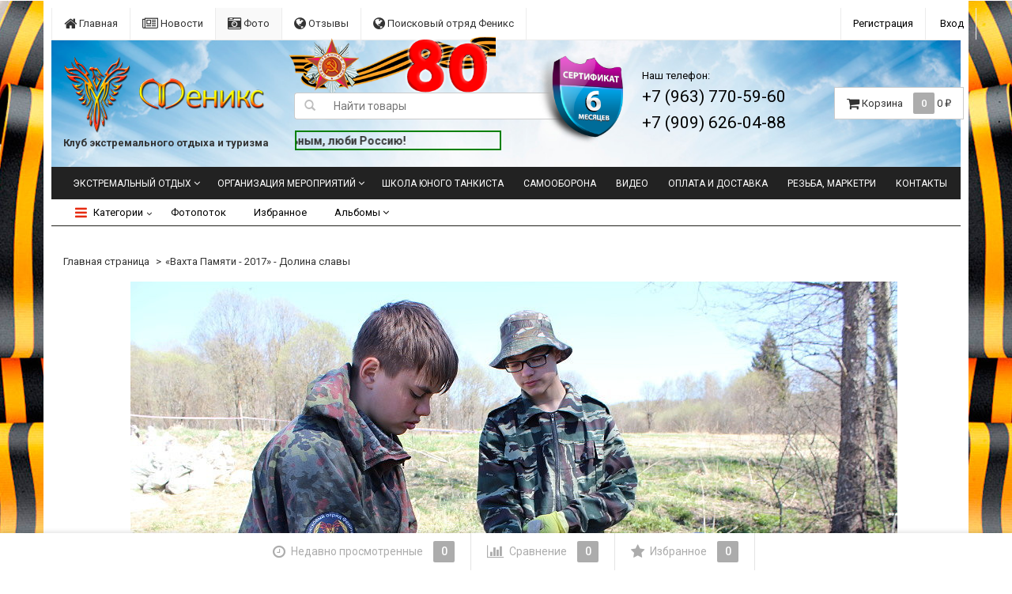

--- FILE ---
content_type: text/html; charset=utf-8
request_url: https://www.feniksklub.ru/photos/photo/vakhta-pamyati-2017---dolina-slavy/img_0585/
body_size: 13558
content:
<!DOCTYPE html>
<html>
    <head>
        <meta charset="utf-8">
        <!-- <meta http-equiv="X-UA-Compatible" content="IE=edge"> -->
        <meta name="viewport" content="width=device-width, initial-scale=1">
        <title>IMG_0585</title>
        <meta name="Keywords" content="" />
        <meta name="Description" content="" />
        <meta name="cmsmagazine" content="3c6a9217687ca4d16ecc37973a56fc12" />
        <meta name="wa-expert-hash" content="82bdf7314efc933d848245706a32ce9a1e09e3" />
        <meta name="ktoprodvinul" content="dd022855184729bf" />
        <meta name="yandex-verification" content="76ec7487cbb5c870" />
                <link rel="shortcut icon" href="/wa-data/public/site/favicon.png"/>
                    <!-- rss -->
                        <link rel="alternate" type="application/rss+xml" title="Феникс" href="https://www.feniksklub.ru/blog/rss/">                <!-- Bootstrap -->
        <link href='//fonts.googleapis.com/css?family=Roboto:400,300,500,700&amp;subset=latin,cyrillic' rel='stylesheet' type='text/css'>
        <link href="/wa-data/public/site/themes/dsv2/bootstrap.min.css?v2.2.3.2.602" rel="stylesheet">
        <link href="/wa-data/public/site/themes/dsv2/dsv.css?v2.2.3.2.602" rel="stylesheet">
        <link href="/wa-data/public/site/themes/dsv2/dsv.user.css?v2.2.3.2.602" rel="stylesheet">
        <link href="/wa-data/public/site/themes/dsv2/responsive.css?v2.2.3.2.602" rel="stylesheet">
        <link href="/wa-data/public/site/themes/dsv2/font-awesome.min.css?v2.2.3.2.602" rel="stylesheet">
         <link href="/wa-content/font/ruble/arial/fontface.css" rel="stylesheet" type="text/css">         
    
        <!--[if lt IE 9]>
          <script src="/wa-data/public/site/themes/dsv2/html5shiv.min.js"></script>
          <script src="/wa-data/public/site/themes/dsv2/respond.min.js"></script>
        <![endif]-->
        <script src="https://ajax.googleapis.com/ajax/libs/jquery/1.11.1/jquery.min.js"></script>
        <script src="/wa-data/public/site/themes/dsv2/jquery-migrate-1.2.1.min.js?v2.2.3.2.602"></script>
        <script src="/wa-data/public/site/themes/dsv2/bootstrap.min.js?v2.2.3.2.602"></script>
        <script src="/wa-data/public/site/themes/dsv2/bootstrap-hover-dropdown.min.js?v2.2.3.2.602"></script>
        <script src="/wa-data/public/site/themes/dsv2/dsv.js?v2.2.3.2.602"></script>
        <script src="/wa-apps/photos/js/common.js?v=2.2.3.98"></script>
<script src="/wa-apps/photos/js/photo.stream.slider.js?v=2.2.3.98"></script>
<script src="/wa-apps/photos/js/frontend.photo.js?v=2.2.3.98"></script>
 
        <script type="text/javascript" src="/wa-content/js/jquery-plugins/jquery.cookie.js"></script>
<script>
$.dsv = {
        	shop_url: "/",
    	default_img_url: "/wa-data/public/site/themes/dsv2/img/dummy96.png",
	    	    	    	    	    	    	    	    currency: {"code":"RUB","sign":"\u0440\u0443\u0431.","iso4217":"643","sign_html":"<span class=\"ruble\">\u20bd<\/span>","title":"\u0420\u043e\u0441\u0441\u0438\u0439\u0441\u043a\u0438\u0439 \u0440\u0443\u0431\u043b\u044c","name":[["rouble","roubles"],"rub.","r."],"frac_name":[["kopeck","kopecks"],"kop.","k."],"precision":2,"sign_position":1,"sign_delim":" ","decimal_point":",","frac_digits":2,"thousands_sep":" "},

	}
</script>        <!-- photos app css -->
<!--
<link href="/wa-data/public/photos/themes/dsv2/default.photos.css?v2.2.3.2.602" rel="stylesheet" type="text/css">
<link href="/wa-data/public/photos/themes/dsv2/default.photos.mobile.css?v2.2.3.2.602" media="screen and (max-width: 760px)" rel="stylesheet" type="text/css">
-->
<link href="/wa-data/public/photos/themes/dsv2/dsv.photos.css?v2.2.3.2.602" rel="stylesheet" type="text/css">

<!-- js -->
<script type="text/javascript" src="/wa-content/js/jquery-wa/wa.core.js?v3.5.1"></script>
<script type="text/javascript" src="https://maps.googleapis.com/maps/api/js?sensor=false"></script>
<!--
<script type="text/javascript" src="/wa-data/public/photos/themes/dsv2/js/jquery.wookmark.min.js?v3.5.1"></script>
<script type="text/javascript" src="/wa-data/public/photos/themes/dsv2/js/jquery.waitforimages.min.js?v3.5.1"></script>
<script type="text/javascript" src="/wa-data/public/photos/themes/dsv2/default.photos.js?v=3.5.1"></script> 
-->
<script type="text/javascript" src="/wa-data/public/photos/themes/dsv2/lazyloading.js?v3.5.1"></script>
<script type="text/javascript" src="/wa-content/js/jquery-plugins/jquery.retina.js?v3.5.1"></script>
<script type="text/javascript">$(window).load(function(){ $('#photo-list img,.photo img,.albums img').retina()});</script>




        
        <meta property="og:url" content="https://www.feniksklub.ru/photos/photo/vakhta-pamyati-2017---dolina-slavy/img_0585/">
<meta property="og:type" content="article">
<meta property="og:title" content="IMG_0585">
<meta property="og:description" content="">
<meta property="og:image" content="https://www.feniksklub.ru/wa-data/public/photos/04/17/1704/1704.750.JPG">

                <style>
                                                    body.boxed-layout { 
                    background-image: url('/wa-data/public/site/themes/dsv2/img/themesettings/bgimage/ffffff9.jpg');
                    background-repeat: no-repeat;
                    background-position: top center;
                    background-color: #ffffff;
                }
                                            </style>
                    <link href="/wa-data/public/site/themes/dsv2/sidebar.css?v2.2.3.2.602" rel="stylesheet">
                                
                    <style>

		
/* theme color 1 */
.green .theme-color,
.green .theme-color-wh,
.green .navbar-default .navbar-nav>.active>a,
.green .navbar-default .navbar-nav>.active>a:hover,
.green .navbar-default .navbar-nav>.active>a:focus,
.green .navbar-default .navbar-nav .selected>a,
.green .navbar-default .navbar-nav .selected>a:hover,
.green .navbar-default .navbar-nav .selected>a:focus,
.green #cart.highlight>a .fa,
.green .wa-horizontal .wa-form .wa-submit a { color: #259b24 !important }
/* theme color 2 */
.green .theme-color:hover,
.green .theme-color-hover:hover,
.green .footer ul li a:hover,
.green .usermenu > li > a:hover,
.green .navbar-default .navbar-nav>li>a:hover,
.green .navbar-default .navbar-nav>li>a:focus,
.green div.dropdown-menu ul li a:hover,
.green .breadcrumb a:hover,
.green .user-toolbar ul>li:hover>a .fa { color: #0a7e07 !important }

/* theme background-color 1 */
.green .theme-background,
.green .theme-background-wh,
.green .theme-background-hover:hover,
.green #cart.highlight .count,
.green .btn-dsv,
.green .wa-form .wa-submit input,
.green .btn-blue,
.green .table-dsv.table-hover>tbody>tr:hover>td,
.green .table-dsv.table-hover>tbody>tr:hover>th,
.green .table-dsv.table-hover>tbody>tr:hover>td a,
.green .tab-dsv .nav-tabs > li > a:hover,
.green .tab-dsv .nav-tabs > .active > a, 
.green .tab-dsv .nav-tabs > .active > a:hover, 
.green .tab-dsv .nav-tabs > .active > a:focus,
.green .hub-tabs.nav-tabs > li > a:hover,
.green .hub-tabs.nav-tabs > .active > a, 
.green .hub-tabs.nav-tabs > .active > a:hover, 
.green .hub-tabs.nav-tabs > .active > a:focus { background-color: #259b24 !important }

/* theme background-color 2 */
.green .theme-background:hover,
.green .user-toolbar ul>li:hover .count,
.green .btn-blue:hover,
.green .btn-dsv:hover { background-color: #0a7e07 !important }

/* theme border-color 1 */
.green .theme-border-color,
.green .search.active_search input,
.green .search.active_search button,
.green .theme-border-color-hover:hover,
.green .modal-content,
.green .tab-dsv .nav-tabs,
.green blockquote:hover { border-color: #259b24 !important }

/* theme box-shadow color 1 */
.green .theme-shadow-color:hover { 
  -moz-box-shadow: 0 1px 5px #259b24;
  -ms-box-shadow: 0 1px 5px #259b24;
  -webkit-box-shadow: 0 0px 5px #259b24;
  box-shadow: 0px 0px 5px #259b24;
}
.custom .tt-input:focus,
.custom .wa-captcha-input:focus,
.custom .wa-form .wa-value input[type="text"]:focus,
.custom .wa-form .wa-value input[type="password"]:focus,
.custom .form-control:focus,
.custom textarea:focus,
.custom .search.active_search {
  border-color: #259b24 !important
  -moz-box-shadow: 0 1px 5px #259b24;
  -ms-box-shadow: 0 1px 5px #259b24;
  -webkit-box-shadow: 0 0px 5px #259b24;
  box-shadow: 0px 0px 5px #259b24;
}
.lightblue .tt-input:focus,
.lightblue .wa-captcha-input:focus,
.lightblue .wa-form .wa-value input[type="text"]:focus,
.lightblue .wa-form .wa-value input[type="password"]:focus,
.lightblue .form-control:focus,
.lightblue textarea:focus,
.lightblue .search.active_search {
  border-color: #03a9f4 !important;
  -webkit-box-shadow: inset 0 1px 1px rgba(0,0,0,.075),0 0 8px rgba(3,169,244,.6) !important;
  box-shadow: inset 0 1px 1px rgba(0,0,0,.075),0 0 8px rgba(3,169,244,.6) !important;
}
.blue .tt-input:focus,
.blue .wa-captcha-input:focus,
.blue .wa-form .wa-value input[type="text"]:focus,
.blue .wa-form .wa-value input[type="password"]:focus,
.blue .form-control:focus,
.blue textarea:focus,
.blue .search.active_search {
  border-color: #5677fc !important;
  -webkit-box-shadow: inset 0 1px 1px rgba(0,0,0,.075),0 0 8px rgba(86,119,252,.6) !important;
  box-shadow: inset 0 1px 1px rgba(0,0,0,.075),0 0 8px rgba(86,119,252,.6) !important;
}
.indigo .tt-input:focus,
.indigo .wa-captcha-input:focus,
.indigo .wa-form .wa-value input[type="text"]:focus,
.indigo .wa-form .wa-value input[type="password"]:focus,
.indigo .form-control:focus,
.indigo textarea:focus,
.indigo .search.active_search {
border-color: #3f51b5 !important;
-webkit-box-shadow: inset 0 1px 1px rgba(0,0,0,.075),0 0 8px rgba(63,81,181,.6) !important;
box-shadow: inset 0 1px 1px rgba(0,0,0,.075),0 0 8px rgba(63,81,181,.6) !important;
}
.deeppurple .tt-input:focus,
.deeppurple .wa-captcha-input:focus,
.deeppurple .wa-form .wa-value input[type="text"]:focus,
.deeppurple .wa-form .wa-value input[type="password"]:focus,
.deeppurple .form-control:focus,
.deeppurple textarea:focus,
.deeppurple .search.active_search {
border-color: #673ab7 !important;
-webkit-box-shadow: inset 0 1px 1px rgba(0,0,0,.075),0 0 8px rgba(103,58,183,.6) !important;
box-shadow: inset 0 1px 1px rgba(0,0,0,.075),0 0 8px rgba(103,58,183,.6) !important;
}
.purple .tt-input:focus,
.purple .wa-captcha-input:focus,
.purple .wa-form .wa-value input[type="text"]:focus,
.purple .wa-form .wa-value input[type="password"]:focus,
.purple .form-control:focus,
.purple textarea:focus,
.purple .search.active_search {
border-color: #9c27b0 !important;
-webkit-box-shadow: inset 0 1px 1px rgba(0,0,0,.075),0 0 8px rgba(156,39,176,.6) !important;
box-shadow: inset 0 1px 1px rgba(0,0,0,.075),0 0 8px rgba(156,39,176,.6) !important;
}
.pink .tt-input:focus,
.pink .wa-captcha-input:focus,
.pink .wa-form .wa-value input[type="text"]:focus,
.pink .wa-form .wa-value input[type="password"]:focus,
.pink .form-control:focus,
.pink textarea:focus,
.pink .search.active_search  {
border-color: #e91e63 !important;
-webkit-box-shadow: inset 0 1px 1px rgba(0,0,0,.075),0 0 8px rgba(233,30,99,.6) !important;
box-shadow: inset 0 1px 1px rgba(0,0,0,.075),0 0 8px rgba(233,30,99,.6) !important;
}
.red .tt-input:focus,
.red .wa-captcha-input:focus,
.red .wa-form .wa-value input[type="text"]:focus,
.red .wa-form .wa-value input[type="password"]:focus,
.red .form-control:focus,
.red textarea:focus,
.red .search.active_search  {
border-color: #e51c23 !important;
-webkit-box-shadow: inset 0 1px 1px rgba(0,0,0,.075),0 0 8px rgba(229,28,35,.6) !important;
box-shadow: inset 0 1px 1px rgba(0,0,0,.075),0 0 8px rgba(229,28,35,.6) !important;
}
.cyan .tt-input:focus,
.cyan .wa-captcha-input:focus,
.cyan .wa-form .wa-value input[type="text"]:focus,
.cyan .wa-form .wa-value input[type="password"]:focus,
.cyan .form-control:focus,
.cyan textarea:focus,
.cyan .search.active_search {
border-color: #00bcd4 !important;
-webkit-box-shadow: inset 0 1px 1px rgba(0,0,0,.075),0 0 8px rgba(0,188,212,.6) !important;
box-shadow: inset 0 1px 1px rgba(0,0,0,.075),0 0 8px rgba(0,188,212,.6) !important;
}
.teal .tt-input:focus,
.teal .wa-captcha-input:focus,
.teal .wa-form .wa-value input[type="text"]:focus,
.teal .wa-form .wa-value input[type="password"]:focus,
.teal .form-control:focus,
.teal textarea:focus,
.teal .search.active_search {
border-color: #009688 !important;
-webkit-box-shadow: inset 0 1px 1px rgba(0,0,0,.075),0 0 8px rgba(0,150,136,.6) !important;
box-shadow: inset 0 1px 1px rgba(0,0,0,.075),0 0 8px rgba(0,150,136,.6) !important;
}
.green .tt-input:focus,
.green .wa-captcha-input:focus,
.green .wa-form .wa-value input[type="text"]:focus,
.green .wa-form .wa-value input[type="password"]:focus,
.green .form-control:focus,
.green textarea:focus,
.green .search.active_search {
border-color: #259b24 !important;
-webkit-box-shadow: inset 0 1px 1px rgba(0,0,0,.075),0 0 8px rgba(37,155,36,.6) !important;
box-shadow: inset 0 1px 1px rgba(0,0,0,.075),0 0 8px rgba(37,155,36,.6) !important;
}
.lightgreen .tt-input:focus,
.lightgreen .wa-captcha-input:focus,
.lightgreen .wa-form .wa-value input[type="text"]:focus,
.lightgreen .wa-form .wa-value input[type="password"]:focus,
.lightgreen .form-control:focus,
.lightgreen textarea:focus,
.lightgreen .search.active_search  {
border-color: #8bc34a !important;
-webkit-box-shadow: inset 0 1px 1px rgba(0,0,0,.075),0 0 8px rgba(139,195,74,.6) !important;
box-shadow: inset 0 1px 1px rgba(0,0,0,.075),0 0 8px rgba(139,195,74,.6) !important;
}
.lime .tt-input:focus,
.lime .wa-captcha-input:focus,
.lime .wa-form .wa-value input[type="text"]:focus,
.lime .wa-form .wa-value input[type="password"]:focus,
.lime .form-control:focus,
.lime textarea:focus,
.lime .search.active_search  {
border-color: #cddc39 !important;
-webkit-box-shadow: inset 0 1px 1px rgba(0,0,0,.075),0 0 8px rgba(205,220,57,.6) !important;
box-shadow: inset 0 1px 1px rgba(0,0,0,.075),0 0 8px rgba(205,220,57,.6) !important;
}
.yellow .tt-input:focus,
.yellow .wa-captcha-input:focus,
.yellow .wa-form .wa-value input[type="text"]:focus,
.yellow .wa-form .wa-value input[type="password"]:focus,
.yellow .form-control:focus,
.yellow textarea:focus,
.yellow .search.active_search   {
border-color: #fdd835 !important;
-webkit-box-shadow: inset 0 1px 1px rgba(0,0,0,.075),0 0 8px rgba(253,216,53,.6) !important;
box-shadow: inset 0 1px 1px rgba(0,0,0,.075),0 0 8px rgba(253,216,53,.6) !important;
}
.amber .tt-input:focus,
.amber .wa-captcha-input:focus,
.amber .wa-form .wa-value input[type="text"]:focus,
.amber .wa-form .wa-value input[type="password"]:focus,
.amber .form-control:focus,
.amber textarea:focus,
.amber .search.active_search {
border-color: #ffc107 !important;
-webkit-box-shadow: inset 0 1px 1px rgba(0,0,0,.075),0 0 8px rgba(255,193,7,.6) !important;
box-shadow: inset 0 1px 1px rgba(0,0,0,.075),0 0 8px rgba(255,193,7,.6) !important;
}
.orange .tt-input:focus,
.orange .wa-captcha-input:focus,
.orange .wa-form .wa-value input[type="text"]:focus,
.orange .wa-form .wa-value input[type="password"]:focus,
.orange .form-control:focus,
.orange textarea:focus,
.orange .search.active_search {
border-color: #ff9800 !important;
-webkit-box-shadow: inset 0 1px 1px rgba(0,0,0,.075),0 0 8px rgba(255,152,0,.6) !important;
box-shadow: inset 0 1px 1px rgba(0,0,0,.075),0 0 8px rgba(255,152,0,.6) !important;
}
.deeporange .tt-input:focus,
.deeporange .wa-captcha-input:focus,
.deeporange .wa-form .wa-value input[type="text"]:focus,
.deeporange .wa-form .wa-value input[type="password"]:focus,
.deeporange .form-control:focus,
.deeporange textarea:focus,
.deeporange .search.active_search {
border-color: #ff5722 !important;
-webkit-box-shadow: inset 0 1px 1px rgba(0,0,0,.075),0 0 8px rgba(255,87,34,.6) !important;
box-shadow: inset 0 1px 1px rgba(0,0,0,.075),0 0 8px rgba(255,87,34,.6) !important;
}
.brown .tt-input:focus,
.brown .wa-captcha-input:focus,
.brown .wa-form .wa-value input[type="text"]:focus,
.brown .wa-form .wa-value input[type="password"]:focus,
.brown .form-control:focus,
.brown textarea:focus,
.brown .search.active_search {
border-color: #795548 !important;
-webkit-box-shadow: inset 0 1px 1px rgba(0,0,0,.075),0 0 8px rgba(121,85,72,.6) !important;
box-shadow: inset 0 1px 1px rgba(0,0,0,.075),0 0 8px rgba(121,85,72,.6) !important;
}
.opal .tt-input:focus,
.opal .wa-captcha-input:focus,
.opal .wa-form .wa-value input[type="text"]:focus,
.opal .wa-form .wa-value input[type="password"]:focus,
.opal .form-control:focus,
.opal textarea:focus,
.opal .search.active_search {
border-color: #007a87 !important;
-webkit-box-shadow: inset 0 1px 1px rgba(0,0,0,.075),0 0 8px rgba(0,122,135,.6) !important;
box-shadow: inset 0 1px 1px rgba(0,0,0,.075),0 0 8px rgba(0,122,135,.6) !important;
}
.deepblue .tt-input:focus,
.deepblue .wa-captcha-input:focus,
.deepblue .wa-form .wa-value input[type="text"]:focus,
.deepblue .wa-form .wa-value input[type="password"]:focus,
.deepblue .form-control:focus,
.deepblue textarea:focus,
.deepblue .search.active_search {
border-color: #003580 !important;
-webkit-box-shadow: inset 0 1px 1px rgba(0,0,0,.075),0 0 8px rgba(0,53,128,.6) !important;
box-shadow: inset 0 1px 1px rgba(0,0,0,.075),0 0 8px rgba(0,53,128,.6) !important;
}




	/* photos */
	.green ul.photostream li.selected img { border-color: #259b24 }
	.green .photo-albums a:hover { background-color: #259b24 }
	.green #photo-author a { color: #259b24 }

	.green .sidebar-news .sidebar-post:hover:after { border-top-color: #259b24 }
	.green .sidebar-plugin ul li a:hover,
	.green .sidebar-info li a:hover { color: #259b24 }
	.green ul.blog-tags a:hover { background-color: #259b24 }
	.green .sidebar-photos li img:hover { box-shadow: 0 0 0 2px #259b24 }
</style>
                <style>
</style>
        
	<link href="/wa-apps/shop/plugins/callb/css/callb.css?2.2.3.98" rel="stylesheet">

	
	<script src="/wa-apps/shop/plugins/callb/js/callb.frontend.js?2.2.3.98" type="text/javascript"></script>

	<script type="text/javascript">
		(function ($) {
			var localeSettings = {};
				localeSettings.text_close = 'Закрыть';
				localeSettings.error_sendmail = 'Произошла ошибка при отправке сообщения';
				localeSettings.error_name_phone = 'Заполните «Имя» и «Телефон»';

			callbFrontend.initModule("/callb/", {"update_time":"1497799189","status":"on","frontend_head_status":"off","show_done":"on","comment_status":"on","email_of_sender":"","email_of_recipient":"","id_in_html":"#call-back-button","phone_masked_input":"","text_header_title":"\u041e\u0431\u0440\u0430\u0442\u043d\u044b\u0439 \u0437\u0432\u043e\u043d\u043e\u043a","text_name_placeholder":"\u0412\u0430\u0448\u0435 \u0418\u043c\u044f","text_phone_placeholder":"\u0412\u0430\u0448 \u0422\u0435\u043b\u0435\u0444\u043e\u043d","text_comment_placeholder":"\u0412\u0430\u0448 \u043a\u043e\u043c\u043c\u0435\u043d\u0442\u0430\u0440\u0438\u0439","text_submit_button":"\u041e\u0442\u043f\u0440\u0430\u0432\u0438\u0442\u044c","style_form_width":"400","style_form_height":"350","style_form_background":"ffffff","style_header_background":"259b24","style_header_text_color":"ffffff","style_submit_width":"300","style_submit_height":"34","style_submit_background":"259b24","style_submit_text_color":"ffffff","style_close_ok_background":"4d9b58","style_close_error_background":"de4d2c","text_thanks_message":"\u0421\u043f\u0430\u0441\u0438\u0431\u043e,","text_more_thanks_message":"\u0432\u0430\u0448\u0435 \u0441\u043e\u043e\u0431\u0449\u0435\u043d\u0438\u0435 \u043e\u0442\u043f\u0440\u0430\u0432\u043b\u0435\u043d\u043e!","style_thanks_text_color":"717171","callb_request_limit":"10","privacy_status":"on","privacy_text":"\u041d\u0430\u0436\u0438\u043c\u0430\u044f \u043d\u0430 \u043a\u043d\u043e\u043f\u043a\u0443 \u00ab\u041e\u0442\u043f\u0440\u0430\u0432\u0438\u0442\u044c\u00bb, \u044f \u0434\u0430\u044e","privacy_link_text":"\u0441\u043e\u0433\u043b\u0430\u0441\u0438\u0435 \u043d\u0430 \u043e\u0431\u0440\u0430\u0431\u043e\u0442\u043a\u0443 \u043f\u0435\u0440\u0441\u043e\u043d\u0430\u043b\u044c\u043d\u044b\u0445 \u0434\u0430\u043d\u043d\u044b\u0445","privacy_link_url":"\/politika-konfidentsialnosti\/","privacy_checkbox_status":"on","privacy_checkbox_checked":"unchecked"}, localeSettings);
		})(jQuery);
	</script>
		
    
    <link href="/wa-data/public/shop/themes/dsv2/fancybox/jquery.fancybox.css" rel="stylesheet" type="text/css">
    <script type="text/javascript" src="/wa-data/public/shop/themes/dsv2/fancybox/jquery.fancybox.pack.js"></script>
    <script type="text/javascript" src="/wa-data/public/shop/themes/dsv2/fancybox/jquery.mousewheel.pack.js"></script>
    <script>
        $(document).ready(function() {
		    $('.fancybox').fancybox();
		});
    </script>
    </head>
    <body class="green boxed-layout container">
        
                <div class="wrapper">
            <div class="auth">
                <div class="container" >
                    
                                            <div class="lenta-up"><img class="lenta-up-img" src="/wa-data/public/site/80years.png"></div>
                        
                                        <div class="row">
                        <ul class="applist list-unstyled pull-left hidden-xs">
                                                                                                                                                                                                                <li>
                                <a href="/" style="border-left: 1px solid #ececec;"><i class="fa fa-home fa-lg"></i> Главная</a>
                                </li>
                                                                                                                            <li>
                                <a href="/blog/" ><i class="fa fa-newspaper-o fa-lg"></i> Новости</a>
                                </li>
                                                                                                                            <li class="active">
                                <a href="/photos/" ><i class="fa fa-camera-retro fa-lg"></i> Фото</a>
                                </li>
                                                                                                                            <li>
                                <a href="/informatsiya/otzyvy/" ><i class="fa fa-globe fa-lg"></i> Отзывы</a>
                                </li>
                                                                                                                            <li>
                                <a href="/poiskovyy-otryad-feniks/" ><i class="fa fa-globe fa-lg"></i> Поисковый отряд Феникс</a>
                                </li>
                                                    </ul>
                        <ul class="usermenu pull-right">
                                                                                                                                        <li><a href="#" data-toggle="modal" data-target="#signupModal" style="border-left: 1px solid #ececec;">Регистрация</a></li>
                                                                        <li><a href="#" data-toggle="modal" data-target="#loginModal">Вход</a></li>
                                                                                                                </ul>
                    </div>
                </div>
            </div>
            <div class="clearfix"></div>
            <!-- End currencies and authmenu-->
            <div class="header">
                <div class="container container-xs-height hidden-xs hidden-sm">
                    <div class="row row-xs-height">
                        <div class="col-md-3 col-xs-4 col-xs-height col-middle">
                            <div class="logo">
                                <a href="/">            <img src="/wa-data/public/site/themes/dsv2/img/mylogo.png" alt="Феникс" class="img-responsive" />
    <span class="logo-cap"></span></a>
                                                                <span>Клуб экстремального отдыха и туризма</span>
                                                            </div>
                        </div>
                        <!-- End Logo -->
                        <div class="col-md-4 col-xs-height col-middle">
                                    <form method="get" action="/search/">
        <div class="search input-group">
            <span class="input-group-btn">
                <button class="btn btn-default" type="submit">
                    <!--<span class="fa fa-search"></span>-->
                    <span class="glyphicon glyphicon-search" aria-hidden="true"></span>
                </button>
            </span>
            <input type="search" name="query" class="form-control" placeholder="Найти товары" id="search">
        </div>
    </form>
    

                        <marquee style="border: 2px solid green; height: 25px; left: 1px; position: relative; top: 33px; width: 261px;"><p style="font-size: 14px;font-weight: bold;">Будь сильным, люби Россию!</p></marquee>
                        </div>
                        <!-- End search -->
                        <div class="col-md-3 col-xs-height col-middle">
                        <ul class="phones pull-right">
                                                            <div class="row">
   <div class="col-sm-1" style="position: relative;">
       <img src="/wa-data/public/site/themes/dsv2/img/Badges2.png" width="120" style="position: absolute;left:-120px;top:-20px">
   </div> 
    <div class="col-sm-11">
        <li><span class="tel_head" style="color:#000;">Наш телефон:<br>
        <a href="tel:+79637705960"><div class="tel_head" style="font-size:21px;color:#000;">+7 (963) 770-59-60</div></a>
        <a href="tel:+79096260488"><div class="tel_head" style="font-size:21px;color:#000;">+7 (909) 626-04-88</div></a>
 
    </div>
    
</div>

                                                    </ul>
                        </div>
                        <!-- End phones -->
                                                <div class="col-md-3 col-xs-height col-middle">
                                                                                    <div id="cart" class="pull-right cart cart-top" data-placement="bottom">
                                <a href="/cart/">
                                    <i class="fa fa-shopping-cart fa-lg"></i> 
                                    <span class="toolbar-title hidden-xs">Корзина</span>
                                    <span class="cart-count count">0</span>
                                    <span class="cart-total price hidden-sm hidden-xs">0 <span class="ruble">₽</span></span>
                                </a>
                                                                    <div class="flying-cart hidden-xs hidden-sm">
    <div class="fcart-header">
        Ваша корзина
    </div>
    <div style="max-height: 200px; overflow-y: auto; position: relative">
        <div id="cart-content">
            </div>
    </div>
    <div class="fcart-footer">
        <p class="align-center"><strong>Общая сумма: <span class="fcart-total">0 <span class="ruble">₽</span></span></strong></p>
        <a href="/cart/" class="btn-blue">Перейти в корзину <i class="fa fa-angle-right fa-lg"></i></a>
    </div>
</div>
                                                            </div>
                        </div>
                                                <!-- End cart -->
                    </div>
                </div>
                <!-- End PC header -->
                            </div>
            <!-- End header -->
            <nav class="navbar navbar-inverse" role="navigation">
                <div class="container">
                    <div class="navbar-header">
                        <button class="navbar-toggle" data-toggle="collapse" data-target=".navbar-responsive-collapse">
                            <span class="sr-only">Меню</span>
                            <span class="icon-bar"></span>
                            <span class="icon-bar"></span>
                            <span class="icon-bar"></span>
                        </button>
                        <span class="navbar-brand visible-xs">Меню</span>
                    </div>
                    <div class="collapse navbar-collapse navbar-responsive-collapse">
                                                                                                                            
                        <ul class="nav navbar-nav">
                                                                                                                                                                    <li class="dropdown">
                                            <a href="/category/sertifikaty/" class="dropdown-toggle disabled" data-toggle="dropdown" data-hover="dropdown" data-delay="500" data-close-others="true">Экстремальный отдых</a>
                                            <ul class="dropdown-menu">
                                                                                                                                                    <li><a title="" href="/ekstremalnyy-otdykh/katanie-na-tanke/">Катание на танке</a></li>
                                                                                                    <li><a title="" href="/ekstremalnyy-otdykh/scout_tour/">Скаут-тур</a></li>
                                                                                                    <li><a title="прыгнуть с парашютом" href="/ekstremalnyy-otdykh/pryzhki-s-parashyutom/">Прыжки с парашютом</a></li>
                                                                                                    <li><a title="прогулка, катание на воздушном шаре" href="/ekstremalnyy-otdykh/polet-na-vozdushnom-share/">Полет на воздушном шаре</a></li>
                                                                                                    <li><a title="" href="/ekstremalnyy-otdykh/polet-na-vertolete/">Полет на вертолете</a></li>
                                                                                                    <li><a title="интерактивный тир" href="/ekstremalnyy-otdykh/lazernyy-tir/">Лазерный тир</a></li>
                                                                                                    <li><a title="" href="/ekstremalnyy-otdykh/voennaya-korporativka/">Военный корпоратив</a></li>
                                                                                                    <li><a title="" href="/ekstremalnyy-otdykh/katanie-na-kvadrotsiklakh/">Катание на квадроциклах</a></li>
                                                                                            </ul>
                                        </li>
                                                                                                                                                                                                                                        <li class="dropdown">
                                            <a href="/category/sertifikaty/" class="dropdown-toggle disabled" data-toggle="dropdown" data-hover="dropdown" data-delay="500" data-close-others="true">Организация мероприятий</a>
                                            <ul class="dropdown-menu">
                                                                                                                                                    <li><a title="" href="/organizatsiya-meropriyatiy/organizatsiya-meropriyatiy-i-prazdnikov/">Организация мероприятий в Москве</a></li>
                                                                                                    <li><a title="" href="/organizatsiya-meropriyatiy/voenno-patrioticheskij-lager-dlya-detey/">Лагерь для подростков &quot;Жуков&quot;</a></li>
                                                                                                    <li><a title="" href="/organizatsiya-meropriyatiy/memorialnyy-pokhod/">Мемориальный поход</a></li>
                                                                                                    <li><a title="" href="/organizatsiya-meropriyatiy/denatsifikator/">Денацификатор</a></li>
                                                                                                    <li><a title="" href="/organizatsiya-meropriyatiy/fonddetym/">Фонд помощи детям Донбасса &quot;Феникс&quot;</a></li>
                                                                                            </ul>
                                        </li>
                                                                                                                                                                                                                                        <li><a title="" href="/kurs-molodogo-boytsa/">Школа юного танкиста</a></li>
                                                                                                                                                                                                                                        <li><a title="" href="/kurs-samooborony/">Самооборона</a></li>
                                                                                                                                                                                                                                        <li><a title="" href="/video/">Видео</a></li>
                                                                                                                                                                                                                                        <li><a title="" href="/oplata-i-dostavka/">Оплата и доставка</a></li>
                                                                                                                                                                                                                                        <li><a title="" href="/ikonopis-rezba-marketri/">Резьба, маркетри</a></li>
                                                                                                                                                                                                                                        <li><a title="" href="/kontakty/">Контакты</a></li>
                                                                                                                                                                                                                                                                        </ul>
                                            </div>
                </div>
            </nav>
            <!-- End menu -->

                            
                                    
                    <nav class="navbar navbar-default" rol="navigation">
    <div class="container">
        <div class="navbar-header">
            <button class="navbar-toggle" data-toggle="collapse" data-target="#catalog">
                <span class="sr-only">Каталог</span>
                <span class="icon-bar"></span>
                <span class="icon-bar"></span>
                <span class="icon-bar"></span>
            </button>
            <span class="navbar-brand visible-xs">Каталог</span>
        </div>
        <div class="navbar-collapse collapse" id="catalog">
            <ul class="nav navbar-nav">
                                    <li class="dropdown cats">
                        <a href="#" class="dropdown-toggle disabled" data-toggle="dropdown" data-hover="dropdown" data-delay="500" data-close-others="true"><i class="fa fa-bars fa-lg"></i> Категории</a>
                        <ul class="dropdown-menu">
                                                            <li><a href="/category/sertifikaty/">Сертификаты</a></li>
                                                            <li><a href="/category/patrioticheskie-tovary/">Патриотические товары</a></li>
                                                            <li><a href="/category/armeyskoe-snaryazhenie/">Армейское снаряжение</a></li>
                                                    </ul>
                    <li>
                                
                                <!-- end blog menu tems -->
                
                                    <li >
                        <a href="/photos/">Фотопоток</a>
                    </li>
                    <li >
                        <a href="/photos/favorites/">Избранное</a>
                    </li>

                    <!-- albums -->
                                        <li>
                        <a href="javascript:void(0);" class="dropdown-toggle disabled" data-toggle="dropdown" data-hover="dropdown" data-delay="500" data-close-others="true">Альбомы <i class="fa fa-angle-down"></i></a>
                        <ul class="dropdown-menu">
                                                            <li>
                                    <a href="https://www.feniksklub.ru/photos/fond-pomoshchi-detyam-donbassa-feniks/">Фонд помощи детям Донбасса &quot;Феникс&quot;</a>
                                </li>
                                                            <li>
                                    <a href="https://www.feniksklub.ru/photos/zakhoronenie-174-voinov-v-sele-mokroe-22102022g/">Захоронение 174 воинов в селе Мокрое 22.10.2022г.</a>
                                </li>
                                                            <li>
                                    <a href="https://www.feniksklub.ru/photos/lager-zhukov-2023/">Лагерь Жуков 2023</a>
                                </li>
                                                            <li>
                                    <a href="https://www.feniksklub.ru/photos/vakhta-2020/">Вахта 2020</a>
                                </li>
                                                            <li>
                                    <a href="https://www.feniksklub.ru/photos/lager-zhukov-2018/">Лагерь &quot;Жуков&quot; 2018</a>
                                </li>
                                                            <li>
                                    <a href="https://www.feniksklub.ru/photos/vakhta-pamyati-2018/">Вахта Памяти 2018,19,20</a>
                                </li>
                                                            <li>
                                    <a href="https://www.feniksklub.ru/photos/2-smena-lager-zhukov/">2 смена лагерь Жуков</a>
                                </li>
                                                            <li>
                                    <a href="https://www.feniksklub.ru/photos/1-smena-lager-zhukov-2017/">1 смена лагерь Жуков 2017</a>
                                </li>
                                                            <li>
                                    <a href="https://www.feniksklub.ru/photos/vakhta-pamyati-2017---dolina-slavy/">«Вахта Памяти - 2017» - Долина славы</a>
                                </li>
                                                            <li>
                                    <a href="https://www.feniksklub.ru/photos/katanie-na-tankakh-i-strelba-2016-alabino/">Катание на танках и стрельба 2016 Алабино</a>
                                </li>
                                                            <li>
                                    <a href="https://www.feniksklub.ru/photos/vakhta-2016-god-dolina-smerti-mozhayskiy-rayon-derevnya-semyonovskoe/">Вахта 2016 год Долина Смерти Можайский район, деревня Семёновское</a>
                                </li>
                                                            <li>
                                    <a href="https://www.feniksklub.ru/photos/pryzhok-s-parashyuta/">Прыжок с парашюта</a>
                                </li>
                                                            <li>
                                    <a href="https://www.feniksklub.ru/photos/vruchenie-v-kremle-pasporta-otryada-feniks/">Вручение в Кремле паспорта отряда &quot;Феникс&quot;</a>
                                </li>
                                                            <li>
                                    <a href="https://www.feniksklub.ru/photos/fotogallereya/">Разное</a>
                                </li>
                                                            <li>
                                    <a href="https://www.feniksklub.ru/photos/za/">Зарница на Таганке 2010 год</a>
                                </li>
                                                            <li>
                                    <a href="https://www.feniksklub.ru/photos/vakhta-pamyati-2011-god-velikiy-novgorod/">Вахта памяти 2011 год Великий Новгород</a>
                                </li>
                                                            <li>
                                    <a href="https://www.feniksklub.ru/photos/zarnitsa-na-yakimanke-2011-god/">Зарница на Якиманке 2011 год</a>
                                </li>
                                                            <li>
                                    <a href="https://www.feniksklub.ru/photos/katanie-na-tankakh-i-turizm-2011-god/">Катание на танках и туризм 2011 год</a>
                                </li>
                                                            <li>
                                    <a href="https://www.feniksklub.ru/photos/perezakhoronenieposyolok-kosmodemyanovskiy-dorokhovskogo-poseleniya/">Перезахоронение.Посёлок Космодемьяновский Дороховского поселения</a>
                                </li>
                                                            <li>
                                    <a href="https://www.feniksklub.ru/photos/turnir-po-strelbe-yakimanka-19-shkola/">Турнир по стрельбе Якиманка 19 школа</a>
                                </li>
                                                            <li>
                                    <a href="https://www.feniksklub.ru/photos/voennyy-poisk-2013-ruza/">Военный поиск 2013 Руза</a>
                                </li>
                                                            <li>
                                    <a href="https://www.feniksklub.ru/photos/polety-na-vozdushnom-share/">Полеты на воздушном шаре</a>
                                </li>
                                                            <li>
                                    <a href="https://www.feniksklub.ru/photos/zarnitsa-na-taganke-2010-god/">Катание на танке 2015 год</a>
                                </li>
                                                            <li>
                                    <a href="https://www.feniksklub.ru/photos/organizatsiya-prazdnikov-i-meropriyatiy/">Организация праздников и мероприятий</a>
                                </li>
                                                    </ul>
                    </li>
                    
                    <!-- tags -->
                    
                                                            <!-- plugins -->
                    
                                                </ul>
        </div>
    </div>
</nav>
                                        
            <!-- End catalog -->
            <div class="modal fade" id="signupModal" tabindex="-1" role="dialog" aria-labelledby="signupLabel" aria-hidden="true">
                <div class="modal-dialog modal-sm">
                    <div class="modal-content">
                        <div class="modal-header">
                            <div class="modal-bordered">
                                <button type="button" class="close" data-dismiss="modal"><span aria-hidden="true">&times;</span><span class="sr-only">Close</span></button>
                                <div class="modal-title art_h4" id="signupLabel">Регистрация</div>
                                
                                <p>
                                    У вас уже есть аккаунт? Выполните <a href="#" data-auth="1">вход</a>.
                                </p>
                            </div>
                        </div>
                        <div class="modal-body">
                            <div class="authfroms">
                                <form action="/signup/" method="post">
                                    <div class="form-group">
                                      
                                    </div>
                                    <div class="form-group">
                                        <div class="input-group">
                                            <span class="input-group-addon"><i class="fa fa-user"></i></span>
                                            <input type="text" name="data[lastname]" id="frmsignup-lastname" class="form-control" placeholder="Фамилия">
                                        </div>
                                    </div>
                                    <div class="form-group">
                                        <div class="input-group">
                                            <span class="input-group-addon">@</span>
                                            <input type="text" name="data[email]" id="frmsignup-email" class="form-control" placeholder="Email">
                                        </div>
                                    </div>
                                    
                                    <div class="form-group">
                                        <div class="input-group">
                                            <span class="input-group-addon"><i class="fa fa-lock"></i></span>
                                            <input type="password" name="data[password]" id="frmsignup-password" class="form-control" placeholder="Пароль">
                                        </div>
                                    </div>

                                    <div class="form-group">
                                        <div class="input-group">
                                            <span class="input-group-addon"><i class="fa fa-key"></i></span>
                                            <input type="password" name="data[password_confirm]" id="frmsignup-confirm" class="form-control" placeholder="Подтвердите пароль">
                                        </div>
                                    </div>
                                    <div class="row captcha">
                                        
                                    </div>
                                    <div class="row">
                                        <div class="col-md-10 col-md-offset-1">
                                            <input type="submit" value="Зарегистрироваться" class="btn-dsv btn-block">
                                            <div style="padding-top:10px;font-size:12px">Нажимая кнопку "Зарегистрироваться" вы соглашаетесь с <a href="/politika-konfidentsialnosti/">политикой конфиденциальности</a></div>
                                        </div>
                                    </div>
                                </form>
                            </div>
                        </div>
                    </div>
                </div>
            </div>
            <!-- End Signup modal -->

            <div class="modal fade" id="loginModal" tabindex="-1" role="dialog" aria-labelledby="signUpLabel" aria-hidden="true">
                <div class="modal-dialog modal-sm">
                    <div class="modal-content">
                        <div class="modal-header">
                            <div class="modal-bordered">
                                <button type="button" class="close" data-dismiss="modal"><span aria-hidden="true">&times;</span><span class="sr-only">Close</span></button>
                                <div class="modal-title art_h4" id="signUpLabel">Войти</div>
                                
                                <p>
                                    У вас нет аккаунта? Пройдите <a href="#" data-signup="1">регистрацию</a>.
                                </p>
                            </div>
                        </div>
                        <div class="modal-body">
                            <div class="authfroms">
                                <form action="/login/" method="post">
                                    <div class="form-group">
                                        <div class="input-group">
                                            <span class="input-group-addon"><i class="fa fa-user"></i></span>
                                            <input type="text" name="login" id="frmlogin-email" class="form-control" placeholder="Email">
                                        </div>
                                    </div>
                                    <div class="form-group">
                                        <div class="input-group">
                                            <span class="input-group-addon"><i class="fa fa-lock"></i></span>
                                            <input type="password" name="password" id="frmlogin-password" class="form-control" placeholder="Пароль">
                                        </div>
                                    </div>
                                    <p><a href="#" data-forgot="1">Забыли пароль?</a></p>
                                    <div class="row">
                                        <div class="col-md-10 col-md-offset-1">
                                            <input type="hidden" name="wa_auth_login" value="1">
                                            <input type="submit" value="Войти" class="btn-dsv btn-block">
                                        </div>
                                    </div>
                                </form>
                            </div>
                        </div>
                    </div>
                </div>
            </div>
            <!-- End Login modal -->

            <div class="modal fade" id="forgotModal" tabindex="-1" role="dialog" aria-labelledby="forgotLabel" aria-hidden="true">
                <div class="modal-dialog modal-sm">
                    <div class="modal-content">
                        <div class="modal-header">
                            <div class="modal-bordered">
                                <button type="button" class="close" data-dismiss="modal"><span aria-hidden="true">&times;</span><span class="sr-only">Close</span></button>
                                <div class="modal-title art_h4" id="forgotLabel">Забыли пароль?</div>
                                <p>
                                    <a href="#" data-auth="1">Я помню пароль!</a>
                                </p>
                            </div>
                        </div>
                        <div class="modal-body">
                            <div class="authforms">
                                <form action="/forgotpassword/" method="post">
                                    <div class="form-group">
                                        <div class="input-group">
                                            <span class="input-group-addon"><i class="fa fa-lock"></i></span>
                                            <input type="text" name="login" autocomplete="off" class="form-control" placeholder="Email">
                                        </div>
                                    </div>
                                    <div class="row">
                                        <div class="col-md-10 col-md-offset-1">
                                            <input type="submit" value="Сбросить пароль" class="btn-dsv btn-block">
<div style="padding-top:10px;font-size:12px">Нажимая кнопку "Зарегистрироваться" вы соглашаетесь с <a href="/politika-konfidentsialnosti/">политикой конфиденциальности</a></div>
                                        </div>
                                    </div>
                                </form>
                            </div>
                        </div>
                    </div>
                </div>
            </div>

                        <div role="main">
                <div class="page container nopadd">
                                        <div class="col-md-9 nopadd">
                        <!-- plugin hook -->


    
    
<div class="dropdown-sidebar">
    
    <nav class="page-nav" role="navigation">
        <div class="nav-sidebar">
            <div class="nav-sidebar-body">      
                <!-- more plugins -->
                
                                                            </div>
            <div class="clearfix"></div>    
        </div>
    </nav>
    
    <div id="page-content"  itemscope itemtype="http://schema.org/Photograph" class="container">
        <!-- integrnal navigation breadcrumbs -->
        <ol class="breadcrumb">
                            <li><a href="/photos/">Главная страница</a></li>
                                    <li><a href="https://www.feniksklub.ru/photos/vakhta-pamyati-2017---dolina-slavy/">«Вахта Памяти - 2017» - Долина славы</a></li>
                                    </ol>
        <!-- image -->
<div class="slideshow">
    <div class="photo">
        <div class="image">
            <div class="corner top left">
                
                            </div>
            <div class="corner top right">
                
                            </div>
            <div class="stack">
                <div id="stack-nav"></div>
            </div>
            <a href="/photos/photo/vakhta-pamyati-2017---dolina-slavy/img_0580/" title="Далее →">
                <img src="/wa-data/public/photos/04/17/1704/1704.970x0.JPG" id="photo" itemprop="image" class="img-responsive photo_img" data-size="970x0" data-photo-id="1704" style="width: 970px; height: 647px; " width="970" height="647" alt="" >
            </a>
        </div>
    </div>
    <div class="slideshow-navigator">
        <div class="photostream-container">
            <!-- stream navigation -->
            <ul class="photostream" id="photo-stream"><li class="stream-nav rewind"><a href="javascript:void(0);"><i></i></a></li><li class="stream-nav ff"><a href="javascript:void(0);"><i></i></a></li><li class="stream-wrapper"><ul class="photostream"><li class="" data-photo-id='1352'><a href="/photos/photo/vakhta-pamyati-2017---dolina-slavy/img_0225/"><img src="/wa-data/public/photos/52/13/1352/1352.96x96.jpg" alt=""><img class="thumb" src="/wa-data/public/photos/52/13/1352/1352.200x0.jpg" style="display:none;" alt=""></a></li><li class="" data-photo-id='1353'><a href="/photos/photo/vakhta-pamyati-2017---dolina-slavy/img_0226/"><img src="/wa-data/public/photos/53/13/1353/1353.96x96.jpg" alt=""><img class="thumb" src="/wa-data/public/photos/53/13/1353/1353.200x0.jpg" style="display:none;" alt=""></a></li><li class="" data-photo-id='1354'><a href="/photos/photo/vakhta-pamyati-2017---dolina-slavy/img_0232/"><img src="/wa-data/public/photos/54/13/1354/1354.96x96.jpg" alt=""><img class="thumb" src="/wa-data/public/photos/54/13/1354/1354.200x0.jpg" style="display:none;" alt=""></a></li><li class="" data-photo-id='1355'><a href="/photos/photo/vakhta-pamyati-2017---dolina-slavy/img_0233/"><img src="/wa-data/public/photos/55/13/1355/1355.96x96.jpg" alt=""><img class="thumb" src="/wa-data/public/photos/55/13/1355/1355.200x0.jpg" style="display:none;" alt=""></a></li><li class="" data-photo-id='1356'><a href="/photos/photo/vakhta-pamyati-2017---dolina-slavy/img_0234/"><img src="/wa-data/public/photos/56/13/1356/1356.96x96.jpg" alt=""><img class="thumb" src="/wa-data/public/photos/56/13/1356/1356.200x0.jpg" style="display:none;" alt=""></a></li><li class="" data-photo-id='1357'><a href="/photos/photo/vakhta-pamyati-2017---dolina-slavy/img_0239/"><img src="/wa-data/public/photos/57/13/1357/1357.96x96.jpg" alt=""><img class="thumb" src="/wa-data/public/photos/57/13/1357/1357.200x0.jpg" style="display:none;" alt=""></a></li><li class="" data-photo-id='1358'><a href="/photos/photo/vakhta-pamyati-2017---dolina-slavy/img_0240/"><img src="/wa-data/public/photos/58/13/1358/1358.96x96.jpg" alt=""><img class="thumb" src="/wa-data/public/photos/58/13/1358/1358.200x0.jpg" style="display:none;" alt=""></a></li><li class="" data-photo-id='1359'><a href="/photos/photo/vakhta-pamyati-2017---dolina-slavy/img_0241/"><img src="/wa-data/public/photos/59/13/1359/1359.96x96.jpg" alt=""><img class="thumb" src="/wa-data/public/photos/59/13/1359/1359.200x0.jpg" style="display:none;" alt=""></a></li><li class="" data-photo-id='1360'><a href="/photos/photo/vakhta-pamyati-2017---dolina-slavy/img_0246/"><img src="/wa-data/public/photos/60/13/1360/1360.96x96.jpg" alt=""><img class="thumb" src="/wa-data/public/photos/60/13/1360/1360.200x0.jpg" style="display:none;" alt=""></a></li><li class="" data-photo-id='1361'><a href="/photos/photo/vakhta-pamyati-2017---dolina-slavy/img_0248/"><img src="/wa-data/public/photos/61/13/1361/1361.96x96.jpg" alt=""><img class="thumb" src="/wa-data/public/photos/61/13/1361/1361.200x0.jpg" style="display:none;" alt=""></a></li><li class="" data-photo-id='1362'><a href="/photos/photo/vakhta-pamyati-2017---dolina-slavy/img_0249/"><img src="/wa-data/public/photos/62/13/1362/1362.96x96.jpg" alt=""><img class="thumb" src="/wa-data/public/photos/62/13/1362/1362.200x0.jpg" style="display:none;" alt=""></a></li><li class="" data-photo-id='1363'><a href="/photos/photo/vakhta-pamyati-2017---dolina-slavy/img_0254/"><img src="/wa-data/public/photos/63/13/1363/1363.96x96.jpg" alt=""><img class="thumb" src="/wa-data/public/photos/63/13/1363/1363.200x0.jpg" style="display:none;" alt=""></a></li><li class="" data-photo-id='1364'><a href="/photos/photo/vakhta-pamyati-2017---dolina-slavy/img_0255/"><img src="/wa-data/public/photos/64/13/1364/1364.96x96.jpg" alt=""><img class="thumb" src="/wa-data/public/photos/64/13/1364/1364.200x0.jpg" style="display:none;" alt=""></a></li><li class="" data-photo-id='1365'><a href="/photos/photo/vakhta-pamyati-2017---dolina-slavy/img_0256/"><img src="/wa-data/public/photos/65/13/1365/1365.96x96.jpg" alt=""><img class="thumb" src="/wa-data/public/photos/65/13/1365/1365.200x0.jpg" style="display:none;" alt=""></a></li><li class="" data-photo-id='1366'><a href="/photos/photo/vakhta-pamyati-2017---dolina-slavy/img_0392/"><img src="/wa-data/public/photos/66/13/1366/1366.96x96.jpg" alt=""><img class="thumb" src="/wa-data/public/photos/66/13/1366/1366.200x0.jpg" style="display:none;" alt=""></a></li><li class="" data-photo-id='1372'><a href="/photos/photo/vakhta-pamyati-2017---dolina-slavy/img_0462/"><img src="/wa-data/public/photos/72/13/1372/1372.96x96.jpg" alt=""><img class="thumb" src="/wa-data/public/photos/72/13/1372/1372.200x0.jpg" style="display:none;" alt=""></a></li><li class="" data-photo-id='1373'><a href="/photos/photo/vakhta-pamyati-2017---dolina-slavy/img_0596/"><img src="/wa-data/public/photos/73/13/1373/1373.96x96.jpg" alt=""><img class="thumb" src="/wa-data/public/photos/73/13/1373/1373.200x0.jpg" style="display:none;" alt=""></a></li><li class="" data-photo-id='1376'><a href="/photos/photo/vakhta-pamyati-2017---dolina-slavy/img_0672/"><img src="/wa-data/public/photos/76/13/1376/1376.96x96.jpg" alt=""><img class="thumb" src="/wa-data/public/photos/76/13/1376/1376.200x0.jpg" style="display:none;" alt=""></a></li><li class="" data-photo-id='1377'><a href="/photos/photo/vakhta-pamyati-2017---dolina-slavy/img_0673/"><img src="/wa-data/public/photos/77/13/1377/1377.96x96.jpg" alt=""><img class="thumb" src="/wa-data/public/photos/77/13/1377/1377.200x0.jpg" style="display:none;" alt=""></a></li><li class="" data-photo-id='1381'><a href="/photos/photo/vakhta-pamyati-2017---dolina-slavy/img_0682/"><img src="/wa-data/public/photos/81/13/1381/1381.96x96.jpg" alt=""><img class="thumb" src="/wa-data/public/photos/81/13/1381/1381.200x0.jpg" style="display:none;" alt=""></a></li><li class="" data-photo-id='1382'><a href="/photos/photo/vakhta-pamyati-2017---dolina-slavy/img_0706/"><img src="/wa-data/public/photos/82/13/1382/1382.96x96.jpg" alt=""><img class="thumb" src="/wa-data/public/photos/82/13/1382/1382.200x0.jpg" style="display:none;" alt=""></a></li><li class="" data-photo-id='1383'><a href="/photos/photo/vakhta-pamyati-2017---dolina-slavy/img_0707/"><img src="/wa-data/public/photos/83/13/1383/1383.96x96.jpg" alt=""><img class="thumb" src="/wa-data/public/photos/83/13/1383/1383.200x0.jpg" style="display:none;" alt=""></a></li><li class="" data-photo-id='1384'><a href="/photos/photo/vakhta-pamyati-2017---dolina-slavy/img_0708/"><img src="/wa-data/public/photos/84/13/1384/1384.96x96.jpg" alt=""><img class="thumb" src="/wa-data/public/photos/84/13/1384/1384.200x0.jpg" style="display:none;" alt=""></a></li><li class=" visible" data-photo-id='1702'><a href="/photos/photo/vakhta-pamyati-2017---dolina-slavy/img_0616/"><img src="/wa-data/public/photos/02/17/1702/1702.96x96.JPG" alt=""><img class="thumb" src="/wa-data/public/photos/02/17/1702/1702.200x0.JPG" style="display:none;" alt=""></a></li><li class=" visible" data-photo-id='1703'><a href="/photos/photo/vakhta-pamyati-2017---dolina-slavy/img_0593/"><img src="/wa-data/public/photos/03/17/1703/1703.96x96.JPG" alt=""><img class="thumb" src="/wa-data/public/photos/03/17/1703/1703.200x0.JPG" style="display:none;" alt=""></a></li><li class="selected visible" data-photo-id='1704'><a href="/photos/photo/vakhta-pamyati-2017---dolina-slavy/img_0585/"><img src="/wa-data/public/photos/04/17/1704/1704.96x96.JPG" alt=""><img class="thumb" src="/wa-data/public/photos/04/17/1704/1704.200x0.JPG" style="display:none;" alt=""></a></li><li class=" visible" data-photo-id='1705'><a href="/photos/photo/vakhta-pamyati-2017---dolina-slavy/img_0580/"><img src="/wa-data/public/photos/05/17/1705/1705.96x96.JPG" alt=""><img class="thumb" src="/wa-data/public/photos/05/17/1705/1705.200x0.JPG" style="display:none;" alt=""></a></li><li class=" visible" data-photo-id='1706'><a href="/photos/photo/vakhta-pamyati-2017---dolina-slavy/img_0548/"><img src="/wa-data/public/photos/06/17/1706/1706.96x96.JPG" alt=""><img class="thumb" src="/wa-data/public/photos/06/17/1706/1706.200x0.JPG" style="display:none;" alt=""></a></li><li class="" data-photo-id='1707'><a href="/photos/photo/vakhta-pamyati-2017---dolina-slavy/img_0402/"><img src="/wa-data/public/photos/07/17/1707/1707.96x96.JPG" alt=""><img class="thumb" src="/wa-data/public/photos/07/17/1707/1707.200x0.JPG" style="display:none;" alt=""></a></li><li class="" data-photo-id='1708'><a href="/photos/photo/vakhta-pamyati-2017---dolina-slavy/img_0408/"><img src="/wa-data/public/photos/08/17/1708/1708.96x96.JPG" alt=""><img class="thumb" src="/wa-data/public/photos/08/17/1708/1708.200x0.JPG" style="display:none;" alt=""></a></li><li class="" data-photo-id='1709'><a href="/photos/photo/vakhta-pamyati-2017---dolina-slavy/img_0432/"><img src="/wa-data/public/photos/09/17/1709/1709.96x96.JPG" alt=""><img class="thumb" src="/wa-data/public/photos/09/17/1709/1709.200x0.JPG" style="display:none;" alt=""></a></li><li class="" data-photo-id='1710'><a href="/photos/photo/vakhta-pamyati-2017---dolina-slavy/img_0563/"><img src="/wa-data/public/photos/10/17/1710/1710.96x96.JPG" alt=""><img class="thumb" src="/wa-data/public/photos/10/17/1710/1710.200x0.JPG" style="display:none;" alt=""></a></li><li class="dummy " data-photo-id=''><a href="javascript:void(0);"><img src="/wa-data/public/photos/themes/dsv2/img/photostream-end.png"></a></li><li class="dummy " data-photo-id=''><a href="javascript:void(0);"><img src="/wa-data/public/photos/themes/dsv2/img/photostream-end.png"></a></li></li></ul></ul><script>    var __photo_stream_data = [{"id":"1352","name":"IMG_0225","description":null,"ext":"jpg","size":"330309","type":"2","rate":"0.00","width":"900","height":"600","contact_id":"2","upload_datetime":"2017-05-22 18:54:00","edit_datetime":null,"status":"1","hash":"","url":"img_0225","parent_id":"0","stack_count":"0","sort":"4","source":"backend","app_id":null,"thumb":{"size":{"width":200,"height":133},"url":"\/wa-data\/public\/photos\/52\/13\/1352\/1352.200x0.jpg","url2x":"\/wa-data\/public\/photos\/52\/13\/1352\/1352.200x0@2x.jpg","bound":{"width":"200","height":null}},"thumb_crop":{"size":{"width":96,"height":96},"url":"\/wa-data\/public\/photos\/52\/13\/1352\/1352.96x96.jpg","url2x":"\/wa-data\/public\/photos\/52\/13\/1352\/1352.96x96@2x.jpg","bound":{"width":"96","height":"96"}},"tags":[],"hooks":{"thumb":[],"plain":[],"top_left":[],"top_right":[],"name":[]},"upload_timestamp":1495468440,"thumb_custom":{"url":"\/wa-data\/public\/photos\/52\/13\/1352\/1352.%size%.jpg"},"full_url":"\/photos\/photo\/vakhta-pamyati-2017---dolina-slavy\/img_0225\/"},{"id":"1353","name":"IMG_0226","description":null,"ext":"jpg","size":"443927","type":"2","rate":"0.00","width":"900","height":"600","contact_id":"2","upload_datetime":"2017-05-22 18:54:01","edit_datetime":null,"status":"1","hash":"","url":"img_0226","parent_id":"0","stack_count":"0","sort":"5","source":"backend","app_id":null,"thumb":{"size":{"width":200,"height":133},"url":"\/wa-data\/public\/photos\/53\/13\/1353\/1353.200x0.jpg","url2x":"\/wa-data\/public\/photos\/53\/13\/1353\/1353.200x0@2x.jpg","bound":{"width":"200","height":null}},"thumb_crop":{"size":{"width":96,"height":96},"url":"\/wa-data\/public\/photos\/53\/13\/1353\/1353.96x96.jpg","url2x":"\/wa-data\/public\/photos\/53\/13\/1353\/1353.96x96@2x.jpg","bound":{"width":"96","height":"96"}},"tags":[],"hooks":{"thumb":[],"plain":[],"top_left":[],"top_right":[],"name":[]},"upload_timestamp":1495468441,"thumb_custom":{"url":"\/wa-data\/public\/photos\/53\/13\/1353\/1353.%size%.jpg"},"full_url":"\/photos\/photo\/vakhta-pamyati-2017---dolina-slavy\/img_0226\/"},{"id":"1354","name":"IMG_0232","description":null,"ext":"jpg","size":"319496","type":"2","rate":"0.00","width":"900","height":"600","contact_id":"2","upload_datetime":"2017-05-22 18:54:02","edit_datetime":null,"status":"1","hash":"","url":"img_0232","parent_id":"0","stack_count":"0","sort":"6","source":"backend","app_id":null,"thumb":{"size":{"width":200,"height":133},"url":"\/wa-data\/public\/photos\/54\/13\/1354\/1354.200x0.jpg","url2x":"\/wa-data\/public\/photos\/54\/13\/1354\/1354.200x0@2x.jpg","bound":{"width":"200","height":null}},"thumb_crop":{"size":{"width":96,"height":96},"url":"\/wa-data\/public\/photos\/54\/13\/1354\/1354.96x96.jpg","url2x":"\/wa-data\/public\/photos\/54\/13\/1354\/1354.96x96@2x.jpg","bound":{"width":"96","height":"96"}},"tags":[],"hooks":{"thumb":[],"plain":[],"top_left":[],"top_right":[],"name":[]},"upload_timestamp":1495468442,"thumb_custom":{"url":"\/wa-data\/public\/photos\/54\/13\/1354\/1354.%size%.jpg"},"full_url":"\/photos\/photo\/vakhta-pamyati-2017---dolina-slavy\/img_0232\/"},{"id":"1355","name":"IMG_0233","description":null,"ext":"jpg","size":"256673","type":"2","rate":"0.00","width":"900","height":"600","contact_id":"2","upload_datetime":"2017-05-22 18:54:03","edit_datetime":null,"status":"1","hash":"","url":"img_0233","parent_id":"0","stack_count":"0","sort":"7","source":"backend","app_id":null,"thumb":{"size":{"width":200,"height":133},"url":"\/wa-data\/public\/photos\/55\/13\/1355\/1355.200x0.jpg","url2x":"\/wa-data\/public\/photos\/55\/13\/1355\/1355.200x0@2x.jpg","bound":{"width":"200","height":null}},"thumb_crop":{"size":{"width":96,"height":96},"url":"\/wa-data\/public\/photos\/55\/13\/1355\/1355.96x96.jpg","url2x":"\/wa-data\/public\/photos\/55\/13\/1355\/1355.96x96@2x.jpg","bound":{"width":"96","height":"96"}},"tags":[],"hooks":{"thumb":[],"plain":[],"top_left":[],"top_right":[],"name":[]},"upload_timestamp":1495468443,"thumb_custom":{"url":"\/wa-data\/public\/photos\/55\/13\/1355\/1355.%size%.jpg"},"full_url":"\/photos\/photo\/vakhta-pamyati-2017---dolina-slavy\/img_0233\/"},{"id":"1356","name":"IMG_0234","description":null,"ext":"jpg","size":"362004","type":"2","rate":"0.00","width":"900","height":"600","contact_id":"2","upload_datetime":"2017-05-22 18:54:04","edit_datetime":null,"status":"1","hash":"","url":"img_0234","parent_id":"0","stack_count":"0","sort":"8","source":"backend","app_id":null,"thumb":{"size":{"width":200,"height":133},"url":"\/wa-data\/public\/photos\/56\/13\/1356\/1356.200x0.jpg","url2x":"\/wa-data\/public\/photos\/56\/13\/1356\/1356.200x0@2x.jpg","bound":{"width":"200","height":null}},"thumb_crop":{"size":{"width":96,"height":96},"url":"\/wa-data\/public\/photos\/56\/13\/1356\/1356.96x96.jpg","url2x":"\/wa-data\/public\/photos\/56\/13\/1356\/1356.96x96@2x.jpg","bound":{"width":"96","height":"96"}},"tags":[],"hooks":{"thumb":[],"plain":[],"top_left":[],"top_right":[],"name":[]},"upload_timestamp":1495468444,"thumb_custom":{"url":"\/wa-data\/public\/photos\/56\/13\/1356\/1356.%size%.jpg"},"full_url":"\/photos\/photo\/vakhta-pamyati-2017---dolina-slavy\/img_0234\/"},{"id":"1357","name":"IMG_0239","description":null,"ext":"jpg","size":"187613","type":"2","rate":"0.00","width":"900","height":"600","contact_id":"2","upload_datetime":"2017-05-22 18:54:05","edit_datetime":null,"status":"1","hash":"","url":"img_0239","parent_id":"0","stack_count":"0","sort":"9","source":"backend","app_id":null,"thumb":{"size":{"width":200,"height":133},"url":"\/wa-data\/public\/photos\/57\/13\/1357\/1357.200x0.jpg","url2x":"\/wa-data\/public\/photos\/57\/13\/1357\/1357.200x0@2x.jpg","bound":{"width":"200","height":null}},"thumb_crop":{"size":{"width":96,"height":96},"url":"\/wa-data\/public\/photos\/57\/13\/1357\/1357.96x96.jpg","url2x":"\/wa-data\/public\/photos\/57\/13\/1357\/1357.96x96@2x.jpg","bound":{"width":"96","height":"96"}},"tags":[],"hooks":{"thumb":[],"plain":[],"top_left":[],"top_right":[],"name":[]},"upload_timestamp":1495468445,"thumb_custom":{"url":"\/wa-data\/public\/photos\/57\/13\/1357\/1357.%size%.jpg"},"full_url":"\/photos\/photo\/vakhta-pamyati-2017---dolina-slavy\/img_0239\/"},{"id":"1358","name":"IMG_0240","description":null,"ext":"jpg","size":"263165","type":"2","rate":"0.00","width":"900","height":"600","contact_id":"2","upload_datetime":"2017-05-22 18:54:05","edit_datetime":null,"status":"1","hash":"","url":"img_0240","parent_id":"0","stack_count":"0","sort":"10","source":"backend","app_id":null,"thumb":{"size":{"width":200,"height":133},"url":"\/wa-data\/public\/photos\/58\/13\/1358\/1358.200x0.jpg","url2x":"\/wa-data\/public\/photos\/58\/13\/1358\/1358.200x0@2x.jpg","bound":{"width":"200","height":null}},"thumb_crop":{"size":{"width":96,"height":96},"url":"\/wa-data\/public\/photos\/58\/13\/1358\/1358.96x96.jpg","url2x":"\/wa-data\/public\/photos\/58\/13\/1358\/1358.96x96@2x.jpg","bound":{"width":"96","height":"96"}},"tags":[],"hooks":{"thumb":[],"plain":[],"top_left":[],"top_right":[],"name":[]},"upload_timestamp":1495468445,"thumb_custom":{"url":"\/wa-data\/public\/photos\/58\/13\/1358\/1358.%size%.jpg"},"full_url":"\/photos\/photo\/vakhta-pamyati-2017---dolina-slavy\/img_0240\/"},{"id":"1359","name":"IMG_0241","description":null,"ext":"jpg","size":"255269","type":"2","rate":"0.00","width":"900","height":"600","contact_id":"2","upload_datetime":"2017-05-22 18:54:06","edit_datetime":null,"status":"1","hash":"","url":"img_0241","parent_id":"0","stack_count":"0","sort":"11","source":"backend","app_id":null,"thumb":{"size":{"width":200,"height":133},"url":"\/wa-data\/public\/photos\/59\/13\/1359\/1359.200x0.jpg","url2x":"\/wa-data\/public\/photos\/59\/13\/1359\/1359.200x0@2x.jpg","bound":{"width":"200","height":null}},"thumb_crop":{"size":{"width":96,"height":96},"url":"\/wa-data\/public\/photos\/59\/13\/1359\/1359.96x96.jpg","url2x":"\/wa-data\/public\/photos\/59\/13\/1359\/1359.96x96@2x.jpg","bound":{"width":"96","height":"96"}},"tags":[],"hooks":{"thumb":[],"plain":[],"top_left":[],"top_right":[],"name":[]},"upload_timestamp":1495468446,"thumb_custom":{"url":"\/wa-data\/public\/photos\/59\/13\/1359\/1359.%size%.jpg"},"full_url":"\/photos\/photo\/vakhta-pamyati-2017---dolina-slavy\/img_0241\/"},{"id":"1360","name":"IMG_0246","description":null,"ext":"jpg","size":"329724","type":"2","rate":"0.00","width":"900","height":"600","contact_id":"2","upload_datetime":"2017-05-22 18:54:07","edit_datetime":null,"status":"1","hash":"","url":"img_0246","parent_id":"0","stack_count":"0","sort":"12","source":"backend","app_id":null,"thumb":{"size":{"width":200,"height":133},"url":"\/wa-data\/public\/photos\/60\/13\/1360\/1360.200x0.jpg","url2x":"\/wa-data\/public\/photos\/60\/13\/1360\/1360.200x0@2x.jpg","bound":{"width":"200","height":null}},"thumb_crop":{"size":{"width":96,"height":96},"url":"\/wa-data\/public\/photos\/60\/13\/1360\/1360.96x96.jpg","url2x":"\/wa-data\/public\/photos\/60\/13\/1360\/1360.96x96@2x.jpg","bound":{"width":"96","height":"96"}},"tags":[],"hooks":{"thumb":[],"plain":[],"top_left":[],"top_right":[],"name":[]},"upload_timestamp":1495468447,"thumb_custom":{"url":"\/wa-data\/public\/photos\/60\/13\/1360\/1360.%size%.jpg"},"full_url":"\/photos\/photo\/vakhta-pamyati-2017---dolina-slavy\/img_0246\/"},{"id":"1361","name":"IMG_0248","description":null,"ext":"jpg","size":"295891","type":"2","rate":"0.00","width":"900","height":"600","contact_id":"2","upload_datetime":"2017-05-22 18:54:08","edit_datetime":null,"status":"1","hash":"","url":"img_0248","parent_id":"0","stack_count":"0","sort":"13","source":"backend","app_id":null,"thumb":{"size":{"width":200,"height":133},"url":"\/wa-data\/public\/photos\/61\/13\/1361\/1361.200x0.jpg","url2x":"\/wa-data\/public\/photos\/61\/13\/1361\/1361.200x0@2x.jpg","bound":{"width":"200","height":null}},"thumb_crop":{"size":{"width":96,"height":96},"url":"\/wa-data\/public\/photos\/61\/13\/1361\/1361.96x96.jpg","url2x":"\/wa-data\/public\/photos\/61\/13\/1361\/1361.96x96@2x.jpg","bound":{"width":"96","height":"96"}},"tags":[],"hooks":{"thumb":[],"plain":[],"top_left":[],"top_right":[],"name":[]},"upload_timestamp":1495468448,"thumb_custom":{"url":"\/wa-data\/public\/photos\/61\/13\/1361\/1361.%size%.jpg"},"full_url":"\/photos\/photo\/vakhta-pamyati-2017---dolina-slavy\/img_0248\/"},{"id":"1362","name":"IMG_0249","description":null,"ext":"jpg","size":"247033","type":"2","rate":"0.00","width":"900","height":"600","contact_id":"2","upload_datetime":"2017-05-22 18:54:09","edit_datetime":null,"status":"1","hash":"","url":"img_0249","parent_id":"0","stack_count":"0","sort":"14","source":"backend","app_id":null,"thumb":{"size":{"width":200,"height":133},"url":"\/wa-data\/public\/photos\/62\/13\/1362\/1362.200x0.jpg","url2x":"\/wa-data\/public\/photos\/62\/13\/1362\/1362.200x0@2x.jpg","bound":{"width":"200","height":null}},"thumb_crop":{"size":{"width":96,"height":96},"url":"\/wa-data\/public\/photos\/62\/13\/1362\/1362.96x96.jpg","url2x":"\/wa-data\/public\/photos\/62\/13\/1362\/1362.96x96@2x.jpg","bound":{"width":"96","height":"96"}},"tags":[],"hooks":{"thumb":[],"plain":[],"top_left":[],"top_right":[],"name":[]},"upload_timestamp":1495468449,"thumb_custom":{"url":"\/wa-data\/public\/photos\/62\/13\/1362\/1362.%size%.jpg"},"full_url":"\/photos\/photo\/vakhta-pamyati-2017---dolina-slavy\/img_0249\/"},{"id":"1363","name":"IMG_0254","description":null,"ext":"jpg","size":"359419","type":"2","rate":"0.00","width":"900","height":"600","contact_id":"2","upload_datetime":"2017-05-22 18:54:10","edit_datetime":null,"status":"1","hash":"","url":"img_0254","parent_id":"0","stack_count":"0","sort":"15","source":"backend","app_id":null,"thumb":{"size":{"width":200,"height":133},"url":"\/wa-data\/public\/photos\/63\/13\/1363\/1363.200x0.jpg","url2x":"\/wa-data\/public\/photos\/63\/13\/1363\/1363.200x0@2x.jpg","bound":{"width":"200","height":null}},"thumb_crop":{"size":{"width":96,"height":96},"url":"\/wa-data\/public\/photos\/63\/13\/1363\/1363.96x96.jpg","url2x":"\/wa-data\/public\/photos\/63\/13\/1363\/1363.96x96@2x.jpg","bound":{"width":"96","height":"96"}},"tags":[],"hooks":{"thumb":[],"plain":[],"top_left":[],"top_right":[],"name":[]},"upload_timestamp":1495468450,"thumb_custom":{"url":"\/wa-data\/public\/photos\/63\/13\/1363\/1363.%size%.jpg"},"full_url":"\/photos\/photo\/vakhta-pamyati-2017---dolina-slavy\/img_0254\/"},{"id":"1364","name":"IMG_0255","description":null,"ext":"jpg","size":"326872","type":"2","rate":"0.00","width":"900","height":"600","contact_id":"2","upload_datetime":"2017-05-22 18:54:11","edit_datetime":null,"status":"1","hash":"","url":"img_0255","parent_id":"0","stack_count":"0","sort":"16","source":"backend","app_id":null,"thumb":{"size":{"width":200,"height":133},"url":"\/wa-data\/public\/photos\/64\/13\/1364\/1364.200x0.jpg","url2x":"\/wa-data\/public\/photos\/64\/13\/1364\/1364.200x0@2x.jpg","bound":{"width":"200","height":null}},"thumb_crop":{"size":{"width":96,"height":96},"url":"\/wa-data\/public\/photos\/64\/13\/1364\/1364.96x96.jpg","url2x":"\/wa-data\/public\/photos\/64\/13\/1364\/1364.96x96@2x.jpg","bound":{"width":"96","height":"96"}},"tags":[],"hooks":{"thumb":[],"plain":[],"top_left":[],"top_right":[],"name":[]},"upload_timestamp":1495468451,"thumb_custom":{"url":"\/wa-data\/public\/photos\/64\/13\/1364\/1364.%size%.jpg"},"full_url":"\/photos\/photo\/vakhta-pamyati-2017---dolina-slavy\/img_0255\/"},{"id":"1365","name":"IMG_0256","description":null,"ext":"jpg","size":"281663","type":"2","rate":"0.00","width":"900","height":"600","contact_id":"2","upload_datetime":"2017-05-22 18:54:12","edit_datetime":null,"status":"1","hash":"","url":"img_0256","parent_id":"0","stack_count":"0","sort":"17","source":"backend","app_id":null,"thumb":{"size":{"width":200,"height":133},"url":"\/wa-data\/public\/photos\/65\/13\/1365\/1365.200x0.jpg","url2x":"\/wa-data\/public\/photos\/65\/13\/1365\/1365.200x0@2x.jpg","bound":{"width":"200","height":null}},"thumb_crop":{"size":{"width":96,"height":96},"url":"\/wa-data\/public\/photos\/65\/13\/1365\/1365.96x96.jpg","url2x":"\/wa-data\/public\/photos\/65\/13\/1365\/1365.96x96@2x.jpg","bound":{"width":"96","height":"96"}},"tags":[],"hooks":{"thumb":[],"plain":[],"top_left":[],"top_right":[],"name":[]},"upload_timestamp":1495468452,"thumb_custom":{"url":"\/wa-data\/public\/photos\/65\/13\/1365\/1365.%size%.jpg"},"full_url":"\/photos\/photo\/vakhta-pamyati-2017---dolina-slavy\/img_0256\/"},{"id":"1366","name":"IMG_0392","description":null,"ext":"jpg","size":"259872","type":"2","rate":"0.00","width":"900","height":"600","contact_id":"2","upload_datetime":"2017-05-22 18:54:13","edit_datetime":null,"status":"1","hash":"","url":"img_0392","parent_id":"0","stack_count":"0","sort":"18","source":"backend","app_id":null,"thumb":{"size":{"width":200,"height":133},"url":"\/wa-data\/public\/photos\/66\/13\/1366\/1366.200x0.jpg","url2x":"\/wa-data\/public\/photos\/66\/13\/1366\/1366.200x0@2x.jpg","bound":{"width":"200","height":null}},"thumb_crop":{"size":{"width":96,"height":96},"url":"\/wa-data\/public\/photos\/66\/13\/1366\/1366.96x96.jpg","url2x":"\/wa-data\/public\/photos\/66\/13\/1366\/1366.96x96@2x.jpg","bound":{"width":"96","height":"96"}},"tags":[],"hooks":{"thumb":[],"plain":[],"top_left":[],"top_right":[],"name":[]},"upload_timestamp":1495468453,"thumb_custom":{"url":"\/wa-data\/public\/photos\/66\/13\/1366\/1366.%size%.jpg"},"full_url":"\/photos\/photo\/vakhta-pamyati-2017---dolina-slavy\/img_0392\/"},{"id":"1372","name":"IMG_0462","description":null,"ext":"jpg","size":"393131","type":"2","rate":"0.00","width":"900","height":"600","contact_id":"2","upload_datetime":"2017-05-22 18:54:18","edit_datetime":null,"status":"1","hash":"","url":"img_0462","parent_id":"0","stack_count":"0","sort":"24","source":"backend","app_id":null,"thumb":{"size":{"width":200,"height":133},"url":"\/wa-data\/public\/photos\/72\/13\/1372\/1372.200x0.jpg","url2x":"\/wa-data\/public\/photos\/72\/13\/1372\/1372.200x0@2x.jpg","bound":{"width":"200","height":null}},"thumb_crop":{"size":{"width":96,"height":96},"url":"\/wa-data\/public\/photos\/72\/13\/1372\/1372.96x96.jpg","url2x":"\/wa-data\/public\/photos\/72\/13\/1372\/1372.96x96@2x.jpg","bound":{"width":"96","height":"96"}},"tags":[],"hooks":{"thumb":[],"plain":[],"top_left":[],"top_right":[],"name":[]},"upload_timestamp":1495468458,"thumb_custom":{"url":"\/wa-data\/public\/photos\/72\/13\/1372\/1372.%size%.jpg"},"full_url":"\/photos\/photo\/vakhta-pamyati-2017---dolina-slavy\/img_0462\/"},{"id":"1373","name":"IMG_0596","description":null,"ext":"jpg","size":"322597","type":"2","rate":"0.00","width":"900","height":"600","contact_id":"2","upload_datetime":"2017-05-22 18:54:19","edit_datetime":null,"status":"1","hash":"","url":"img_0596","parent_id":"0","stack_count":"0","sort":"25","source":"backend","app_id":null,"thumb":{"size":{"width":200,"height":133},"url":"\/wa-data\/public\/photos\/73\/13\/1373\/1373.200x0.jpg","url2x":"\/wa-data\/public\/photos\/73\/13\/1373\/1373.200x0@2x.jpg","bound":{"width":"200","height":null}},"thumb_crop":{"size":{"width":96,"height":96},"url":"\/wa-data\/public\/photos\/73\/13\/1373\/1373.96x96.jpg","url2x":"\/wa-data\/public\/photos\/73\/13\/1373\/1373.96x96@2x.jpg","bound":{"width":"96","height":"96"}},"tags":[],"hooks":{"thumb":[],"plain":[],"top_left":[],"top_right":[],"name":[]},"upload_timestamp":1495468459,"thumb_custom":{"url":"\/wa-data\/public\/photos\/73\/13\/1373\/1373.%size%.jpg"},"full_url":"\/photos\/photo\/vakhta-pamyati-2017---dolina-slavy\/img_0596\/"},{"id":"1376","name":"IMG_0672","description":null,"ext":"jpg","size":"312349","type":"2","rate":"0.00","width":"900","height":"600","contact_id":"2","upload_datetime":"2017-05-22 18:54:22","edit_datetime":null,"status":"1","hash":"","url":"img_0672","parent_id":"0","stack_count":"0","sort":"28","source":"backend","app_id":null,"thumb":{"size":{"width":200,"height":133},"url":"\/wa-data\/public\/photos\/76\/13\/1376\/1376.200x0.jpg","url2x":"\/wa-data\/public\/photos\/76\/13\/1376\/1376.200x0@2x.jpg","bound":{"width":"200","height":null}},"thumb_crop":{"size":{"width":96,"height":96},"url":"\/wa-data\/public\/photos\/76\/13\/1376\/1376.96x96.jpg","url2x":"\/wa-data\/public\/photos\/76\/13\/1376\/1376.96x96@2x.jpg","bound":{"width":"96","height":"96"}},"tags":[],"hooks":{"thumb":[],"plain":[],"top_left":[],"top_right":[],"name":[]},"upload_timestamp":1495468462,"thumb_custom":{"url":"\/wa-data\/public\/photos\/76\/13\/1376\/1376.%size%.jpg"},"full_url":"\/photos\/photo\/vakhta-pamyati-2017---dolina-slavy\/img_0672\/"},{"id":"1377","name":"IMG_0673","description":null,"ext":"jpg","size":"339120","type":"2","rate":"0.00","width":"900","height":"600","contact_id":"2","upload_datetime":"2017-05-22 18:54:23","edit_datetime":null,"status":"1","hash":"","url":"img_0673","parent_id":"0","stack_count":"0","sort":"29","source":"backend","app_id":null,"thumb":{"size":{"width":200,"height":133},"url":"\/wa-data\/public\/photos\/77\/13\/1377\/1377.200x0.jpg","url2x":"\/wa-data\/public\/photos\/77\/13\/1377\/1377.200x0@2x.jpg","bound":{"width":"200","height":null}},"thumb_crop":{"size":{"width":96,"height":96},"url":"\/wa-data\/public\/photos\/77\/13\/1377\/1377.96x96.jpg","url2x":"\/wa-data\/public\/photos\/77\/13\/1377\/1377.96x96@2x.jpg","bound":{"width":"96","height":"96"}},"tags":[],"hooks":{"thumb":[],"plain":[],"top_left":[],"top_right":[],"name":[]},"upload_timestamp":1495468463,"thumb_custom":{"url":"\/wa-data\/public\/photos\/77\/13\/1377\/1377.%size%.jpg"},"full_url":"\/photos\/photo\/vakhta-pamyati-2017---dolina-slavy\/img_0673\/"},{"id":"1381","name":"IMG_0682","description":null,"ext":"jpg","size":"425931","type":"2","rate":"0.00","width":"900","height":"600","contact_id":"2","upload_datetime":"2017-05-22 18:54:27","edit_datetime":null,"status":"1","hash":"","url":"img_0682","parent_id":"0","stack_count":"0","sort":"33","source":"backend","app_id":null,"thumb":{"size":{"width":200,"height":133},"url":"\/wa-data\/public\/photos\/81\/13\/1381\/1381.200x0.jpg","url2x":"\/wa-data\/public\/photos\/81\/13\/1381\/1381.200x0@2x.jpg","bound":{"width":"200","height":null}},"thumb_crop":{"size":{"width":96,"height":96},"url":"\/wa-data\/public\/photos\/81\/13\/1381\/1381.96x96.jpg","url2x":"\/wa-data\/public\/photos\/81\/13\/1381\/1381.96x96@2x.jpg","bound":{"width":"96","height":"96"}},"tags":[],"hooks":{"thumb":[],"plain":[],"top_left":[],"top_right":[],"name":[]},"upload_timestamp":1495468467,"thumb_custom":{"url":"\/wa-data\/public\/photos\/81\/13\/1381\/1381.%size%.jpg"},"full_url":"\/photos\/photo\/vakhta-pamyati-2017---dolina-slavy\/img_0682\/"},{"id":"1382","name":"IMG_0706","description":null,"ext":"jpg","size":"385431","type":"2","rate":"0.00","width":"900","height":"600","contact_id":"2","upload_datetime":"2017-05-22 18:54:28","edit_datetime":null,"status":"1","hash":"","url":"img_0706","parent_id":"0","stack_count":"0","sort":"34","source":"backend","app_id":null,"thumb":{"size":{"width":200,"height":133},"url":"\/wa-data\/public\/photos\/82\/13\/1382\/1382.200x0.jpg","url2x":"\/wa-data\/public\/photos\/82\/13\/1382\/1382.200x0@2x.jpg","bound":{"width":"200","height":null}},"thumb_crop":{"size":{"width":96,"height":96},"url":"\/wa-data\/public\/photos\/82\/13\/1382\/1382.96x96.jpg","url2x":"\/wa-data\/public\/photos\/82\/13\/1382\/1382.96x96@2x.jpg","bound":{"width":"96","height":"96"}},"tags":[],"hooks":{"thumb":[],"plain":[],"top_left":[],"top_right":[],"name":[]},"upload_timestamp":1495468468,"thumb_custom":{"url":"\/wa-data\/public\/photos\/82\/13\/1382\/1382.%size%.jpg"},"full_url":"\/photos\/photo\/vakhta-pamyati-2017---dolina-slavy\/img_0706\/"},{"id":"1383","name":"IMG_0707","description":null,"ext":"jpg","size":"406930","type":"2","rate":"0.00","width":"900","height":"600","contact_id":"2","upload_datetime":"2017-05-22 18:54:28","edit_datetime":null,"status":"1","hash":"","url":"img_0707","parent_id":"0","stack_count":"0","sort":"35","source":"backend","app_id":null,"thumb":{"size":{"width":200,"height":133},"url":"\/wa-data\/public\/photos\/83\/13\/1383\/1383.200x0.jpg","url2x":"\/wa-data\/public\/photos\/83\/13\/1383\/1383.200x0@2x.jpg","bound":{"width":"200","height":null}},"thumb_crop":{"size":{"width":96,"height":96},"url":"\/wa-data\/public\/photos\/83\/13\/1383\/1383.96x96.jpg","url2x":"\/wa-data\/public\/photos\/83\/13\/1383\/1383.96x96@2x.jpg","bound":{"width":"96","height":"96"}},"tags":[],"hooks":{"thumb":[],"plain":[],"top_left":[],"top_right":[],"name":[]},"upload_timestamp":1495468468,"thumb_custom":{"url":"\/wa-data\/public\/photos\/83\/13\/1383\/1383.%size%.jpg"},"full_url":"\/photos\/photo\/vakhta-pamyati-2017---dolina-slavy\/img_0707\/"},{"id":"1384","name":"IMG_0708","description":null,"ext":"jpg","size":"172559","type":"2","rate":"0.00","width":"900","height":"600","contact_id":"2","upload_datetime":"2017-05-22 18:54:29","edit_datetime":null,"status":"1","hash":"","url":"img_0708","parent_id":"0","stack_count":"0","sort":"36","source":"backend","app_id":null,"thumb":{"size":{"width":200,"height":133},"url":"\/wa-data\/public\/photos\/84\/13\/1384\/1384.200x0.jpg","url2x":"\/wa-data\/public\/photos\/84\/13\/1384\/1384.200x0@2x.jpg","bound":{"width":"200","height":null}},"thumb_crop":{"size":{"width":96,"height":96},"url":"\/wa-data\/public\/photos\/84\/13\/1384\/1384.96x96.jpg","url2x":"\/wa-data\/public\/photos\/84\/13\/1384\/1384.96x96@2x.jpg","bound":{"width":"96","height":"96"}},"tags":[],"hooks":{"thumb":[],"plain":[],"top_left":[],"top_right":[],"name":[]},"upload_timestamp":1495468469,"thumb_custom":{"url":"\/wa-data\/public\/photos\/84\/13\/1384\/1384.%size%.jpg"},"full_url":"\/photos\/photo\/vakhta-pamyati-2017---dolina-slavy\/img_0708\/"},{"id":"1702","name":"IMG_0616","description":null,"ext":"JPG","size":"12015353","type":"2","rate":"0.00","width":"5184","height":"3456","contact_id":"4","upload_datetime":"2018-01-29 15:07:26","edit_datetime":null,"status":"1","hash":"","url":"img_0616","parent_id":"0","stack_count":"0","sort":"37","source":"backend","app_id":null,"thumb":{"size":{"width":200,"height":133},"url":"\/wa-data\/public\/photos\/02\/17\/1702\/1702.200x0.JPG","url2x":"\/wa-data\/public\/photos\/02\/17\/1702\/1702.200x0@2x.JPG","bound":{"width":"200","height":null}},"thumb_crop":{"size":{"width":96,"height":96},"url":"\/wa-data\/public\/photos\/02\/17\/1702\/1702.96x96.JPG","url2x":"\/wa-data\/public\/photos\/02\/17\/1702\/1702.96x96@2x.JPG","bound":{"width":"96","height":"96"}},"tags":[],"hooks":{"thumb":[],"plain":[],"top_left":[],"top_right":[],"name":[]},"upload_timestamp":1517227646,"thumb_custom":{"url":"\/wa-data\/public\/photos\/02\/17\/1702\/1702.%size%.JPG"},"full_url":"\/photos\/photo\/vakhta-pamyati-2017---dolina-slavy\/img_0616\/"},{"id":"1703","name":"IMG_0593","description":null,"ext":"JPG","size":"9778832","type":"2","rate":"0.00","width":"3456","height":"5184","contact_id":"4","upload_datetime":"2018-01-29 15:11:19","edit_datetime":null,"status":"1","hash":"","url":"img_0593","parent_id":"0","stack_count":"0","sort":"38","source":"backend","app_id":null,"thumb":{"size":{"width":200,"height":300},"url":"\/wa-data\/public\/photos\/03\/17\/1703\/1703.200x0.JPG","url2x":"\/wa-data\/public\/photos\/03\/17\/1703\/1703.200x0@2x.JPG","bound":{"width":"200","height":null}},"thumb_crop":{"size":{"width":96,"height":96},"url":"\/wa-data\/public\/photos\/03\/17\/1703\/1703.96x96.JPG","url2x":"\/wa-data\/public\/photos\/03\/17\/1703\/1703.96x96@2x.JPG","bound":{"width":"96","height":"96"}},"tags":[],"hooks":{"thumb":[],"plain":[],"top_left":[],"top_right":[],"name":[]},"upload_timestamp":1517227879,"thumb_custom":{"url":"\/wa-data\/public\/photos\/03\/17\/1703\/1703.%size%.JPG"},"full_url":"\/photos\/photo\/vakhta-pamyati-2017---dolina-slavy\/img_0593\/"},{"id":"1704","name":"IMG_0585","description":null,"ext":"JPG","size":"7091433","type":"2","rate":"0.00","width":"5184","height":"3456","contact_id":"4","upload_datetime":"2018-01-29 15:11:49","edit_datetime":null,"status":"1","hash":"","url":"img_0585","parent_id":"0","stack_count":"0","sort":"39","source":"backend","app_id":null,"thumb":{"size":{"width":200,"height":133},"url":"\/wa-data\/public\/photos\/04\/17\/1704\/1704.200x0.JPG","url2x":"\/wa-data\/public\/photos\/04\/17\/1704\/1704.200x0@2x.JPG","bound":{"width":"200","height":null}},"thumb_crop":{"size":{"width":96,"height":96},"url":"\/wa-data\/public\/photos\/04\/17\/1704\/1704.96x96.JPG","url2x":"\/wa-data\/public\/photos\/04\/17\/1704\/1704.96x96@2x.JPG","bound":{"width":"96","height":"96"}},"tags":[],"hooks":{"thumb":[],"plain":[],"top_left":[],"top_right":[],"name":[]},"upload_timestamp":1517227909,"thumb_custom":{"url":"\/wa-data\/public\/photos\/04\/17\/1704\/1704.%size%.JPG"},"full_url":"\/photos\/photo\/vakhta-pamyati-2017---dolina-slavy\/img_0585\/"},{"id":"1705","name":"IMG_0580","description":null,"ext":"JPG","size":"10410277","type":"2","rate":"0.00","width":"5184","height":"3456","contact_id":"4","upload_datetime":"2018-01-29 15:12:21","edit_datetime":null,"status":"1","hash":"","url":"img_0580","parent_id":"0","stack_count":"0","sort":"40","source":"backend","app_id":null,"thumb":{"size":{"width":200,"height":133},"url":"\/wa-data\/public\/photos\/05\/17\/1705\/1705.200x0.JPG","url2x":"\/wa-data\/public\/photos\/05\/17\/1705\/1705.200x0@2x.JPG","bound":{"width":"200","height":null}},"thumb_crop":{"size":{"width":96,"height":96},"url":"\/wa-data\/public\/photos\/05\/17\/1705\/1705.96x96.JPG","url2x":"\/wa-data\/public\/photos\/05\/17\/1705\/1705.96x96@2x.JPG","bound":{"width":"96","height":"96"}},"tags":[],"hooks":{"thumb":[],"plain":[],"top_left":[],"top_right":[],"name":[]},"upload_timestamp":1517227941,"thumb_custom":{"url":"\/wa-data\/public\/photos\/05\/17\/1705\/1705.%size%.JPG"},"full_url":"\/photos\/photo\/vakhta-pamyati-2017---dolina-slavy\/img_0580\/"},{"id":"1706","name":"IMG_0548","description":null,"ext":"JPG","size":"5461023","type":"2","rate":"0.00","width":"5184","height":"3456","contact_id":"4","upload_datetime":"2018-01-29 15:12:43","edit_datetime":null,"status":"1","hash":"","url":"img_0548","parent_id":"0","stack_count":"0","sort":"41","source":"backend","app_id":null,"thumb":{"size":{"width":200,"height":133},"url":"\/wa-data\/public\/photos\/06\/17\/1706\/1706.200x0.JPG","url2x":"\/wa-data\/public\/photos\/06\/17\/1706\/1706.200x0@2x.JPG","bound":{"width":"200","height":null}},"thumb_crop":{"size":{"width":96,"height":96},"url":"\/wa-data\/public\/photos\/06\/17\/1706\/1706.96x96.JPG","url2x":"\/wa-data\/public\/photos\/06\/17\/1706\/1706.96x96@2x.JPG","bound":{"width":"96","height":"96"}},"tags":[],"hooks":{"thumb":[],"plain":[],"top_left":[],"top_right":[],"name":[]},"upload_timestamp":1517227963,"thumb_custom":{"url":"\/wa-data\/public\/photos\/06\/17\/1706\/1706.%size%.JPG"},"full_url":"\/photos\/photo\/vakhta-pamyati-2017---dolina-slavy\/img_0548\/"},{"id":"1707","name":"IMG_0402","description":null,"ext":"JPG","size":"10614140","type":"2","rate":"0.00","width":"5184","height":"3456","contact_id":"4","upload_datetime":"2018-01-29 15:13:20","edit_datetime":null,"status":"1","hash":"","url":"img_0402","parent_id":"0","stack_count":"0","sort":"42","source":"backend","app_id":null,"thumb":{"size":{"width":200,"height":133},"url":"\/wa-data\/public\/photos\/07\/17\/1707\/1707.200x0.JPG","url2x":"\/wa-data\/public\/photos\/07\/17\/1707\/1707.200x0@2x.JPG","bound":{"width":"200","height":null}},"thumb_crop":{"size":{"width":96,"height":96},"url":"\/wa-data\/public\/photos\/07\/17\/1707\/1707.96x96.JPG","url2x":"\/wa-data\/public\/photos\/07\/17\/1707\/1707.96x96@2x.JPG","bound":{"width":"96","height":"96"}},"tags":[],"hooks":{"thumb":[],"plain":[],"top_left":[],"top_right":[],"name":[]},"upload_timestamp":1517228000,"thumb_custom":{"url":"\/wa-data\/public\/photos\/07\/17\/1707\/1707.%size%.JPG"},"full_url":"\/photos\/photo\/vakhta-pamyati-2017---dolina-slavy\/img_0402\/"},{"id":"1708","name":"IMG_0408","description":null,"ext":"JPG","size":"7634693","type":"2","rate":"0.00","width":"5184","height":"3456","contact_id":"4","upload_datetime":"2018-01-29 15:13:47","edit_datetime":null,"status":"1","hash":"","url":"img_0408","parent_id":"0","stack_count":"0","sort":"43","source":"backend","app_id":null,"thumb":{"size":{"width":200,"height":133},"url":"\/wa-data\/public\/photos\/08\/17\/1708\/1708.200x0.JPG","url2x":"\/wa-data\/public\/photos\/08\/17\/1708\/1708.200x0@2x.JPG","bound":{"width":"200","height":null}},"thumb_crop":{"size":{"width":96,"height":96},"url":"\/wa-data\/public\/photos\/08\/17\/1708\/1708.96x96.JPG","url2x":"\/wa-data\/public\/photos\/08\/17\/1708\/1708.96x96@2x.JPG","bound":{"width":"96","height":"96"}},"tags":[],"hooks":{"thumb":[],"plain":[],"top_left":[],"top_right":[],"name":[]},"upload_timestamp":1517228027,"thumb_custom":{"url":"\/wa-data\/public\/photos\/08\/17\/1708\/1708.%size%.JPG"},"full_url":"\/photos\/photo\/vakhta-pamyati-2017---dolina-slavy\/img_0408\/"},{"id":"1709","name":"IMG_0432","description":null,"ext":"JPG","size":"10792339","type":"2","rate":"0.00","width":"5184","height":"3456","contact_id":"4","upload_datetime":"2018-01-29 15:14:19","edit_datetime":null,"status":"1","hash":"","url":"img_0432","parent_id":"0","stack_count":"0","sort":"44","source":"backend","app_id":null,"thumb":{"size":{"width":200,"height":133},"url":"\/wa-data\/public\/photos\/09\/17\/1709\/1709.200x0.JPG","url2x":"\/wa-data\/public\/photos\/09\/17\/1709\/1709.200x0@2x.JPG","bound":{"width":"200","height":null}},"thumb_crop":{"size":{"width":96,"height":96},"url":"\/wa-data\/public\/photos\/09\/17\/1709\/1709.96x96.JPG","url2x":"\/wa-data\/public\/photos\/09\/17\/1709\/1709.96x96@2x.JPG","bound":{"width":"96","height":"96"}},"tags":[],"hooks":{"thumb":[],"plain":[],"top_left":[],"top_right":[],"name":[]},"upload_timestamp":1517228059,"thumb_custom":{"url":"\/wa-data\/public\/photos\/09\/17\/1709\/1709.%size%.JPG"},"full_url":"\/photos\/photo\/vakhta-pamyati-2017---dolina-slavy\/img_0432\/"},{"id":"1710","name":"IMG_0563","description":null,"ext":"JPG","size":"6393570","type":"2","rate":"0.00","width":"5184","height":"3456","contact_id":"4","upload_datetime":"2018-01-29 15:16:05","edit_datetime":null,"status":"1","hash":"","url":"img_0563","parent_id":"0","stack_count":"0","sort":"45","source":"backend","app_id":null,"thumb":{"size":{"width":200,"height":133},"url":"\/wa-data\/public\/photos\/10\/17\/1710\/1710.200x0.JPG","url2x":"\/wa-data\/public\/photos\/10\/17\/1710\/1710.200x0@2x.JPG","bound":{"width":"200","height":null}},"thumb_crop":{"size":{"width":96,"height":96},"url":"\/wa-data\/public\/photos\/10\/17\/1710\/1710.96x96.JPG","url2x":"\/wa-data\/public\/photos\/10\/17\/1710\/1710.96x96@2x.JPG","bound":{"width":"96","height":"96"}},"tags":[],"hooks":{"thumb":[],"plain":[],"top_left":[],"top_right":[],"name":[]},"upload_timestamp":1517228165,"thumb_custom":{"url":"\/wa-data\/public\/photos\/10\/17\/1710\/1710.%size%.JPG"},"full_url":"\/photos\/photo\/vakhta-pamyati-2017---dolina-slavy\/img_0563\/"}]</script>
        </div>
        <div class="clearfix"></div>
    </div>
</div>

<div class="page-content">

    <!-- photo info -->
    <h4 id="photo-name" itemprop="name">IMG_0585</h4>
        <div id="photo-hook-sidebar">
        
            </div>
            <p class="exif hint" id="photo-exif">
            Камера: <strong>Canon EOS 1200D</strong><br>ISO: <strong>100</strong><br>Выдержка: <strong>1/100</strong><br>Диафрагма: <strong>F/8,9</strong><br>Фокусное расстояние: <strong>18</strong><br>Снято: <strong>3 мая 2017 12:10</strong><br><div class="p-map middle" id="photo-map"  style="display:none;"></div>
        </p>
                <ul class="list-unstyled list-inline">
                        <li>
                <span id="photo-author">
                    Автор: <span class="photo-info"><a href="/photos/author/4/">Сергей</a>   29 января 2018 15:11</span><br>
                </span>
            </li>
                    </ul>
                    <p class="photo-albums" id="photo-albums">
                <i class="fa fa-picture-o fa-lg"></i> <span class="photo-info"><a href="https://www.feniksklub.ru/photos/vakhta-pamyati-2017---dolina-slavy/">«Вахта Памяти - 2017» - Долина славы</a></span><br>
            </p>
                    
    
        
    <div class="clear-both"></div>
    
    <div id="photo-hook-bottom">
        
            </div>

</div>
    </div>

</div>

                    </div>
                </div>
            </div>
                        <div class="footer">
                <div class="container">
                
                    <div class="row footer-menu">
                        <div class="col-md-3 col-md-offset-1 col-sm-6 logo-social">
                            <div class="logo margin-bottom-30">
                                            <img src="/wa-data/public/site/themes/dsv2/img/mylogo.png" alt="Феникс" class="img-responsive" />
    <span class="logo-cap"></span>                            </div>
                            <div class="footer-column">
                                Связаться с нами
                            </div>
                            <ul class="list-unstyled list-inline social clearfix inverse">
                                <li><a href="http://vk.com/feniks_klub" class="medium" target="_blank"><i class="icon medium vk"></i></a></li><!-- вконтакте -->
<!-- facebook -->
<li><a href="https://www.instagram.com/russianfenix/" class="medium" target="_blank"><i class="fa fa-instagram medium"></i></a></li>                            </ul>
                        </div>
                        <div class="col-md-2 col-xs-12">
                            <div class="footer-column">Компания</div>
                                                             <ul class="list-unstyled">
                                                                                                                    <li><a href="/ekstremalnyy-otdykh/">Экстремальный отдых</a></li>
                                                                                                                                                            <li><a href="/organizatsiya-meropriyatiy/">Организация мероприятий</a></li>
                                                                                                                                                            <li><a href="/kurs-molodogo-boytsa/">Школа юного танкиста</a></li>
                                                                                                                                                            <li><a href="/kurs-samooborony/">Самооборона</a></li>
                                                                                                                                                            <li><a href="/video/">Видео</a></li>
                                                                                                                                                            <li><a href="/oplata-i-dostavka/">Оплата и доставка</a></li>
                                                                                                                                                            <li><a href="/ikonopis-rezba-marketri/">Резьба, маркетри</a></li>
                                                                                                                                                            <li><a href="/kontakty/">Контакты</a></li>
                                                                                                                                                            <li><a href="/poiskovyy-otryad-feniks/">Поисковый отряд Феникс</a></li>
                                                                                                                                                         
                                </ul>
                                                    </div>
                        <div class="col-md-2 col-xs-12">
                            <div class="footer-column">Приложения</div>
                            <ul class="list-unstyled">
                                                                    <li><a href="/">Главная</a></li>
                                   
                                                                    <li><a href="/blog/">Новости</a></li>
                                   
                                                                    <li><a href="/photos/">Фото</a></li>
                                   
                                                                    <li><a href="/informatsiya/otzyvy/">Отзывы</a></li>
                                   
                                                                    <li><a href="/poiskovyy-otryad-feniks/">Поисковый отряд Феникс</a></li>
                                   
                                                                <li><a href="/organizatsiya-meropriyatiy/organizatsiya-meropriyatiy-i-prazdnikov/">Организация мероприятий</a></li>
                                <li><a href="/politika-konfidentsialnosti/">Политика конфиденциальности</a></li>
                            </ul>
                        </div>
                                                <div class="col-md-3 col-sm-6">
                            <div class="footer-column">Контакты</div>
                            <ul class="list-unstyled">
                                                            <li>г.Москва, Брошевский пер. д.4. <br>
<span class="tel_head">Наш телефон:<br>
<a href="tel:+79637705960"><span class="tel_head">+7 (963)</span> 770-59-60</a><br>
<a href="tel:+79096260488"><span class="tel_head">+7 (909)</span> 626-04-88</a><br>
Email: <a href="mailto:fenix1941@yandex.ru">fenix1941@yandex.ru</a></li>


                                                        </ul>
                        </div>
                    </div>
                    <div class="row align-center copyright">
                                                    Copyright © Феникс, 2026.<br>Интернет-магазины под ключ <a href="http://nextforever.ru" target="_blank">NextForever</a>
                                                                        <div class="lenta"><img class="lenta-img" src="/wa-data/public/site/themes/dsv2/img/themesettings/texture/lenta.png"></div>                    </div>
                                    </div>
            </div>
            <!-- End footer -->
                                        
                                        
                                        
            <div class="wrapper-toolbar">
                <div class="container">
                
                    <div class="user-toolbar">
                        <ul class="list-unstyled">
                            <li id="count-viewed" class="" data-toggle="popover" data-trigger="manual" data-placement="top" data-delay="{ 'hide': 2000 }">
                              <a href="/search/?func=viewed">
                                <i class="fa fa-clock-o fa-lg"></i> 
                                <span class="toolbar-title hidden-sm hidden-xs">Недавно просмотренные</span>
                                <span class="count hidden-xs">0</span>
                              </a>
                            </li>
                            <li id="count-compare" class="" data-toggle="popover" data-trigger="manual" data-placement="top" data-delay="{ 'hide': 2000 }">
                              <a href="">
                                <i class="fa fa-bar-chart-o fa-lg"></i> 
                                <span class="toolbar-title hidden-sm hidden-xs">Сравнение</span>
                                <span class="count hidden-xs">0</span>
                              </a>
                            </li>
                            <li id="count-wishlist" class="" data-toggle="popover" data-trigger="manual" data-placement="top" data-delay="{ 'hide': 2000 }">
                              <a href="/search/?func=wishlist">
                                <i class="fa fa-star fa-lg"></i> 
                                <span class="toolbar-title hidden-sm hidden-xs">Избранное</span>
                                <span class="count hidden-xs">0</span>
                              </a>
                            </li>
                                                    </ul>
                    </div>
                </div>
            </div>
            <div id="back-top">
                <a href="#top" title="Вверх"><img src="/wa-data/public/site/themes/dsv2/img/scrolltop.png" alt="Вверх"></a></div>
            <!-- End toolbar -->
        
        
        </div>
        <!-- End wrapper--><!-- Yandex.Metrika counter -->
<script type="text/javascript">
    (function (d, w, c) {
        (w[c] = w[c] || []).push(function() {
            try {
                w.yaCounter28041792 = new Ya.Metrika({
                    id:28041792,
                    clickmap:true,
                    trackLinks:true,
                    accurateTrackBounce:true,
                    webvisor:true
                });
            } catch(e) { }
        });

        var n = d.getElementsByTagName("script")[0],
            s = d.createElement("script"),
            f = function () { n.parentNode.insertBefore(s, n); };
        s.type = "text/javascript";
        s.async = true;
        s.src = "https://mc.yandex.ru/metrika/watch.js";

        if (w.opera == "[object Opera]") {
            d.addEventListener("DOMContentLoaded", f, false);
        } else { f(); }
    })(document, window, "yandex_metrika_callbacks");
</script>
<noscript><div><img src="https://mc.yandex.ru/watch/28041792" style="position:absolute; left:-9999px;" alt="" /></div></noscript>
<!-- /Yandex.Metrika counter -->
<script>
  (function(i,s,o,g,r,a,m){i['GoogleAnalyticsObject']=r;i[r]=i[r]||function(){
  (i[r].q=i[r].q||[]).push(arguments)},i[r].l=1*new Date();a=s.createElement(o),
  m=s.getElementsByTagName(o)[0];a.async=1;a.src=g;m.parentNode.insertBefore(a,m)
  })(window,document,'script','//www.google-analytics.com/analytics.js','ga');

  ga('create', 'UA-47508604-6', 'auto');
  ga('send', 'pageview');

</script>
<script type = "text/javascript" src = "//cdn.callbackhunter.com/cbh.js?hunter_code=638241c7bdb858cdd5237cea1f476c69" charset = "UTF-8"></script> 

    </body>
</html>
